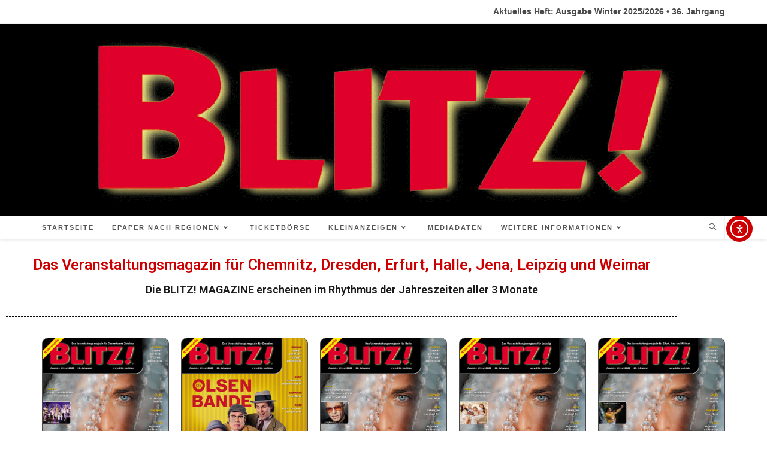

--- FILE ---
content_type: text/html; charset=UTF-8
request_url: https://blitz-world.de/
body_size: 19970
content:
<!DOCTYPE html>
<html class="html" lang="de">
<head>
	<meta charset="UTF-8">
	<link rel="profile" href="https://gmpg.org/xfn/11">

	<title>BLITZ! Magazine</title>
<meta name='robots' content='max-image-preview:large' />
<script id="cookieyes" type="text/javascript" src="https://cdn-cookieyes.com/client_data/b2477586a3611b3f5d59602f/script.js"></script><meta name="viewport" content="width=device-width, initial-scale=1"><link rel='dns-prefetch' href='//cdn.elementor.com' />
<link rel="alternate" type="application/rss+xml" title="BLITZ! Magazine &raquo; Feed" href="https://blitz-world.de/feed/" />
<link rel="alternate" type="application/rss+xml" title="BLITZ! Magazine &raquo; Kommentar-Feed" href="https://blitz-world.de/comments/feed/" />
<link rel="alternate" title="oEmbed (JSON)" type="application/json+oembed" href="https://blitz-world.de/wp-json/oembed/1.0/embed?url=https%3A%2F%2Fblitz-world.de%2F" />
<link rel="alternate" title="oEmbed (XML)" type="text/xml+oembed" href="https://blitz-world.de/wp-json/oembed/1.0/embed?url=https%3A%2F%2Fblitz-world.de%2F&#038;format=xml" />
<style id='wp-img-auto-sizes-contain-inline-css'>
img:is([sizes=auto i],[sizes^="auto," i]){contain-intrinsic-size:3000px 1500px}
/*# sourceURL=wp-img-auto-sizes-contain-inline-css */
</style>
<style id='wp-emoji-styles-inline-css'>

	img.wp-smiley, img.emoji {
		display: inline !important;
		border: none !important;
		box-shadow: none !important;
		height: 1em !important;
		width: 1em !important;
		margin: 0 0.07em !important;
		vertical-align: -0.1em !important;
		background: none !important;
		padding: 0 !important;
	}
/*# sourceURL=wp-emoji-styles-inline-css */
</style>
<style id='classic-theme-styles-inline-css'>
/*! This file is auto-generated */
.wp-block-button__link{color:#fff;background-color:#32373c;border-radius:9999px;box-shadow:none;text-decoration:none;padding:calc(.667em + 2px) calc(1.333em + 2px);font-size:1.125em}.wp-block-file__button{background:#32373c;color:#fff;text-decoration:none}
/*# sourceURL=/wp-includes/css/classic-themes.min.css */
</style>
<style id='global-styles-inline-css'>
:root{--wp--preset--aspect-ratio--square: 1;--wp--preset--aspect-ratio--4-3: 4/3;--wp--preset--aspect-ratio--3-4: 3/4;--wp--preset--aspect-ratio--3-2: 3/2;--wp--preset--aspect-ratio--2-3: 2/3;--wp--preset--aspect-ratio--16-9: 16/9;--wp--preset--aspect-ratio--9-16: 9/16;--wp--preset--color--black: #000000;--wp--preset--color--cyan-bluish-gray: #abb8c3;--wp--preset--color--white: #ffffff;--wp--preset--color--pale-pink: #f78da7;--wp--preset--color--vivid-red: #cf2e2e;--wp--preset--color--luminous-vivid-orange: #ff6900;--wp--preset--color--luminous-vivid-amber: #fcb900;--wp--preset--color--light-green-cyan: #7bdcb5;--wp--preset--color--vivid-green-cyan: #00d084;--wp--preset--color--pale-cyan-blue: #8ed1fc;--wp--preset--color--vivid-cyan-blue: #0693e3;--wp--preset--color--vivid-purple: #9b51e0;--wp--preset--gradient--vivid-cyan-blue-to-vivid-purple: linear-gradient(135deg,rgb(6,147,227) 0%,rgb(155,81,224) 100%);--wp--preset--gradient--light-green-cyan-to-vivid-green-cyan: linear-gradient(135deg,rgb(122,220,180) 0%,rgb(0,208,130) 100%);--wp--preset--gradient--luminous-vivid-amber-to-luminous-vivid-orange: linear-gradient(135deg,rgb(252,185,0) 0%,rgb(255,105,0) 100%);--wp--preset--gradient--luminous-vivid-orange-to-vivid-red: linear-gradient(135deg,rgb(255,105,0) 0%,rgb(207,46,46) 100%);--wp--preset--gradient--very-light-gray-to-cyan-bluish-gray: linear-gradient(135deg,rgb(238,238,238) 0%,rgb(169,184,195) 100%);--wp--preset--gradient--cool-to-warm-spectrum: linear-gradient(135deg,rgb(74,234,220) 0%,rgb(151,120,209) 20%,rgb(207,42,186) 40%,rgb(238,44,130) 60%,rgb(251,105,98) 80%,rgb(254,248,76) 100%);--wp--preset--gradient--blush-light-purple: linear-gradient(135deg,rgb(255,206,236) 0%,rgb(152,150,240) 100%);--wp--preset--gradient--blush-bordeaux: linear-gradient(135deg,rgb(254,205,165) 0%,rgb(254,45,45) 50%,rgb(107,0,62) 100%);--wp--preset--gradient--luminous-dusk: linear-gradient(135deg,rgb(255,203,112) 0%,rgb(199,81,192) 50%,rgb(65,88,208) 100%);--wp--preset--gradient--pale-ocean: linear-gradient(135deg,rgb(255,245,203) 0%,rgb(182,227,212) 50%,rgb(51,167,181) 100%);--wp--preset--gradient--electric-grass: linear-gradient(135deg,rgb(202,248,128) 0%,rgb(113,206,126) 100%);--wp--preset--gradient--midnight: linear-gradient(135deg,rgb(2,3,129) 0%,rgb(40,116,252) 100%);--wp--preset--font-size--small: 13px;--wp--preset--font-size--medium: 20px;--wp--preset--font-size--large: 36px;--wp--preset--font-size--x-large: 42px;--wp--preset--spacing--20: 0.44rem;--wp--preset--spacing--30: 0.67rem;--wp--preset--spacing--40: 1rem;--wp--preset--spacing--50: 1.5rem;--wp--preset--spacing--60: 2.25rem;--wp--preset--spacing--70: 3.38rem;--wp--preset--spacing--80: 5.06rem;--wp--preset--shadow--natural: 6px 6px 9px rgba(0, 0, 0, 0.2);--wp--preset--shadow--deep: 12px 12px 50px rgba(0, 0, 0, 0.4);--wp--preset--shadow--sharp: 6px 6px 0px rgba(0, 0, 0, 0.2);--wp--preset--shadow--outlined: 6px 6px 0px -3px rgb(255, 255, 255), 6px 6px rgb(0, 0, 0);--wp--preset--shadow--crisp: 6px 6px 0px rgb(0, 0, 0);}:where(.is-layout-flex){gap: 0.5em;}:where(.is-layout-grid){gap: 0.5em;}body .is-layout-flex{display: flex;}.is-layout-flex{flex-wrap: wrap;align-items: center;}.is-layout-flex > :is(*, div){margin: 0;}body .is-layout-grid{display: grid;}.is-layout-grid > :is(*, div){margin: 0;}:where(.wp-block-columns.is-layout-flex){gap: 2em;}:where(.wp-block-columns.is-layout-grid){gap: 2em;}:where(.wp-block-post-template.is-layout-flex){gap: 1.25em;}:where(.wp-block-post-template.is-layout-grid){gap: 1.25em;}.has-black-color{color: var(--wp--preset--color--black) !important;}.has-cyan-bluish-gray-color{color: var(--wp--preset--color--cyan-bluish-gray) !important;}.has-white-color{color: var(--wp--preset--color--white) !important;}.has-pale-pink-color{color: var(--wp--preset--color--pale-pink) !important;}.has-vivid-red-color{color: var(--wp--preset--color--vivid-red) !important;}.has-luminous-vivid-orange-color{color: var(--wp--preset--color--luminous-vivid-orange) !important;}.has-luminous-vivid-amber-color{color: var(--wp--preset--color--luminous-vivid-amber) !important;}.has-light-green-cyan-color{color: var(--wp--preset--color--light-green-cyan) !important;}.has-vivid-green-cyan-color{color: var(--wp--preset--color--vivid-green-cyan) !important;}.has-pale-cyan-blue-color{color: var(--wp--preset--color--pale-cyan-blue) !important;}.has-vivid-cyan-blue-color{color: var(--wp--preset--color--vivid-cyan-blue) !important;}.has-vivid-purple-color{color: var(--wp--preset--color--vivid-purple) !important;}.has-black-background-color{background-color: var(--wp--preset--color--black) !important;}.has-cyan-bluish-gray-background-color{background-color: var(--wp--preset--color--cyan-bluish-gray) !important;}.has-white-background-color{background-color: var(--wp--preset--color--white) !important;}.has-pale-pink-background-color{background-color: var(--wp--preset--color--pale-pink) !important;}.has-vivid-red-background-color{background-color: var(--wp--preset--color--vivid-red) !important;}.has-luminous-vivid-orange-background-color{background-color: var(--wp--preset--color--luminous-vivid-orange) !important;}.has-luminous-vivid-amber-background-color{background-color: var(--wp--preset--color--luminous-vivid-amber) !important;}.has-light-green-cyan-background-color{background-color: var(--wp--preset--color--light-green-cyan) !important;}.has-vivid-green-cyan-background-color{background-color: var(--wp--preset--color--vivid-green-cyan) !important;}.has-pale-cyan-blue-background-color{background-color: var(--wp--preset--color--pale-cyan-blue) !important;}.has-vivid-cyan-blue-background-color{background-color: var(--wp--preset--color--vivid-cyan-blue) !important;}.has-vivid-purple-background-color{background-color: var(--wp--preset--color--vivid-purple) !important;}.has-black-border-color{border-color: var(--wp--preset--color--black) !important;}.has-cyan-bluish-gray-border-color{border-color: var(--wp--preset--color--cyan-bluish-gray) !important;}.has-white-border-color{border-color: var(--wp--preset--color--white) !important;}.has-pale-pink-border-color{border-color: var(--wp--preset--color--pale-pink) !important;}.has-vivid-red-border-color{border-color: var(--wp--preset--color--vivid-red) !important;}.has-luminous-vivid-orange-border-color{border-color: var(--wp--preset--color--luminous-vivid-orange) !important;}.has-luminous-vivid-amber-border-color{border-color: var(--wp--preset--color--luminous-vivid-amber) !important;}.has-light-green-cyan-border-color{border-color: var(--wp--preset--color--light-green-cyan) !important;}.has-vivid-green-cyan-border-color{border-color: var(--wp--preset--color--vivid-green-cyan) !important;}.has-pale-cyan-blue-border-color{border-color: var(--wp--preset--color--pale-cyan-blue) !important;}.has-vivid-cyan-blue-border-color{border-color: var(--wp--preset--color--vivid-cyan-blue) !important;}.has-vivid-purple-border-color{border-color: var(--wp--preset--color--vivid-purple) !important;}.has-vivid-cyan-blue-to-vivid-purple-gradient-background{background: var(--wp--preset--gradient--vivid-cyan-blue-to-vivid-purple) !important;}.has-light-green-cyan-to-vivid-green-cyan-gradient-background{background: var(--wp--preset--gradient--light-green-cyan-to-vivid-green-cyan) !important;}.has-luminous-vivid-amber-to-luminous-vivid-orange-gradient-background{background: var(--wp--preset--gradient--luminous-vivid-amber-to-luminous-vivid-orange) !important;}.has-luminous-vivid-orange-to-vivid-red-gradient-background{background: var(--wp--preset--gradient--luminous-vivid-orange-to-vivid-red) !important;}.has-very-light-gray-to-cyan-bluish-gray-gradient-background{background: var(--wp--preset--gradient--very-light-gray-to-cyan-bluish-gray) !important;}.has-cool-to-warm-spectrum-gradient-background{background: var(--wp--preset--gradient--cool-to-warm-spectrum) !important;}.has-blush-light-purple-gradient-background{background: var(--wp--preset--gradient--blush-light-purple) !important;}.has-blush-bordeaux-gradient-background{background: var(--wp--preset--gradient--blush-bordeaux) !important;}.has-luminous-dusk-gradient-background{background: var(--wp--preset--gradient--luminous-dusk) !important;}.has-pale-ocean-gradient-background{background: var(--wp--preset--gradient--pale-ocean) !important;}.has-electric-grass-gradient-background{background: var(--wp--preset--gradient--electric-grass) !important;}.has-midnight-gradient-background{background: var(--wp--preset--gradient--midnight) !important;}.has-small-font-size{font-size: var(--wp--preset--font-size--small) !important;}.has-medium-font-size{font-size: var(--wp--preset--font-size--medium) !important;}.has-large-font-size{font-size: var(--wp--preset--font-size--large) !important;}.has-x-large-font-size{font-size: var(--wp--preset--font-size--x-large) !important;}
:where(.wp-block-post-template.is-layout-flex){gap: 1.25em;}:where(.wp-block-post-template.is-layout-grid){gap: 1.25em;}
:where(.wp-block-term-template.is-layout-flex){gap: 1.25em;}:where(.wp-block-term-template.is-layout-grid){gap: 1.25em;}
:where(.wp-block-columns.is-layout-flex){gap: 2em;}:where(.wp-block-columns.is-layout-grid){gap: 2em;}
:root :where(.wp-block-pullquote){font-size: 1.5em;line-height: 1.6;}
/*# sourceURL=global-styles-inline-css */
</style>
<link rel='stylesheet' id='ea11y-widget-fonts-css' href='https://blitz-world.de/wp-content/plugins/pojo-accessibility/assets/build/fonts.css?ver=3.9.1' media='all' />
<link rel='stylesheet' id='ea11y-skip-link-css' href='https://blitz-world.de/wp-content/plugins/pojo-accessibility/assets/build/skip-link.css?ver=3.9.1' media='all' />
<link rel='stylesheet' id='oceanwp-style-css' href='https://blitz-world.de/wp-content/themes/oceanwp/assets/css/style.min.css?ver=1.0' media='all' />
<style id='oceanwp-style-inline-css'>
body div.wpforms-container-full .wpforms-form input[type=submit]:hover,
			body div.wpforms-container-full .wpforms-form input[type=submit]:active,
			body div.wpforms-container-full .wpforms-form button[type=submit]:hover,
			body div.wpforms-container-full .wpforms-form button[type=submit]:active,
			body div.wpforms-container-full .wpforms-form .wpforms-page-button:hover,
			body div.wpforms-container-full .wpforms-form .wpforms-page-button:active,
			body .wp-core-ui div.wpforms-container-full .wpforms-form input[type=submit]:hover,
			body .wp-core-ui div.wpforms-container-full .wpforms-form input[type=submit]:active,
			body .wp-core-ui div.wpforms-container-full .wpforms-form button[type=submit]:hover,
			body .wp-core-ui div.wpforms-container-full .wpforms-form button[type=submit]:active,
			body .wp-core-ui div.wpforms-container-full .wpforms-form .wpforms-page-button:hover,
			body .wp-core-ui div.wpforms-container-full .wpforms-form .wpforms-page-button:active {
					background: linear-gradient(0deg, rgba(0, 0, 0, 0.2), rgba(0, 0, 0, 0.2)), var(--wpforms-button-background-color-alt, var(--wpforms-button-background-color)) !important;
			}
/*# sourceURL=oceanwp-style-inline-css */
</style>
<link rel='stylesheet' id='child-style-css' href='https://blitz-world.de/wp-content/themes/oceanwp-child-theme-master/style.css?ver=6.9' media='all' />
<link rel='stylesheet' id='elementor-frontend-css' href='https://blitz-world.de/wp-content/plugins/elementor/assets/css/frontend.min.css?ver=3.34.1' media='all' />
<link rel='stylesheet' id='elementor-post-823-css' href='https://blitz-world.de/wp-content/uploads/elementor/css/post-823.css?ver=1768778112' media='all' />
<link rel='stylesheet' id='font-awesome-css' href='https://blitz-world.de/wp-content/themes/oceanwp/assets/fonts/fontawesome/css/all.min.css?ver=6.7.2' media='all' />
<link rel='stylesheet' id='simple-line-icons-css' href='https://blitz-world.de/wp-content/themes/oceanwp/assets/css/third/simple-line-icons.min.css?ver=2.4.0' media='all' />
<link rel='stylesheet' id='elementor-post-225-css' href='https://blitz-world.de/wp-content/uploads/elementor/css/post-225.css?ver=1768778112' media='all' />
<link rel='stylesheet' id='font-awesome-5-all-css' href='https://blitz-world.de/wp-content/plugins/elementor/assets/lib/font-awesome/css/all.min.css?ver=3.34.1' media='all' />
<link rel='stylesheet' id='font-awesome-4-shim-css' href='https://blitz-world.de/wp-content/plugins/elementor/assets/lib/font-awesome/css/v4-shims.min.css?ver=3.34.1' media='all' />
<link rel='stylesheet' id='widget-heading-css' href='https://blitz-world.de/wp-content/plugins/elementor/assets/css/widget-heading.min.css?ver=3.34.1' media='all' />
<link rel='stylesheet' id='widget-divider-css' href='https://blitz-world.de/wp-content/plugins/elementor/assets/css/widget-divider.min.css?ver=3.34.1' media='all' />
<link rel='stylesheet' id='widget-posts-css' href='https://blitz-world.de/wp-content/plugins/elementor-pro/assets/css/widget-posts.min.css?ver=3.34.0' media='all' />
<link rel='stylesheet' id='widget-spacer-css' href='https://blitz-world.de/wp-content/plugins/elementor/assets/css/widget-spacer.min.css?ver=3.34.1' media='all' />
<link rel='stylesheet' id='widget-image-css' href='https://blitz-world.de/wp-content/plugins/elementor/assets/css/widget-image.min.css?ver=3.34.1' media='all' />
<link rel='stylesheet' id='elementor-post-994-css' href='https://blitz-world.de/wp-content/uploads/elementor/css/post-994.css?ver=1768778112' media='all' />
<link rel='stylesheet' id='oe-widgets-style-css' href='https://blitz-world.de/wp-content/plugins/ocean-extra/assets/css/widgets.css?ver=6.9' media='all' />
<script src="https://blitz-world.de/wp-includes/js/jquery/jquery.min.js?ver=3.7.1" id="jquery-core-js"></script>
<script src="https://blitz-world.de/wp-includes/js/jquery/jquery-migrate.min.js?ver=3.4.1" id="jquery-migrate-js"></script>
<script src="https://blitz-world.de/wp-content/plugins/elementor/assets/lib/font-awesome/js/v4-shims.min.js?ver=3.34.1" id="font-awesome-4-shim-js"></script>
<link rel="https://api.w.org/" href="https://blitz-world.de/wp-json/" /><link rel="alternate" title="JSON" type="application/json" href="https://blitz-world.de/wp-json/wp/v2/pages/994" /><link rel="EditURI" type="application/rsd+xml" title="RSD" href="https://blitz-world.de/xmlrpc.php?rsd" />
<meta name="generator" content="WordPress 6.9" />
<link rel="canonical" href="https://blitz-world.de/" />
<link rel='shortlink' href='https://blitz-world.de/' />
<meta name="generator" content="Elementor 3.34.1; features: e_font_icon_svg, additional_custom_breakpoints; settings: css_print_method-external, google_font-disabled, font_display-swap">
			<style>
				.e-con.e-parent:nth-of-type(n+4):not(.e-lazyloaded):not(.e-no-lazyload),
				.e-con.e-parent:nth-of-type(n+4):not(.e-lazyloaded):not(.e-no-lazyload) * {
					background-image: none !important;
				}
				@media screen and (max-height: 1024px) {
					.e-con.e-parent:nth-of-type(n+3):not(.e-lazyloaded):not(.e-no-lazyload),
					.e-con.e-parent:nth-of-type(n+3):not(.e-lazyloaded):not(.e-no-lazyload) * {
						background-image: none !important;
					}
				}
				@media screen and (max-height: 640px) {
					.e-con.e-parent:nth-of-type(n+2):not(.e-lazyloaded):not(.e-no-lazyload),
					.e-con.e-parent:nth-of-type(n+2):not(.e-lazyloaded):not(.e-no-lazyload) * {
						background-image: none !important;
					}
				}
			</style>
			<link rel="icon" href="https://blitz-world.de/wp-content/uploads/2024/05/ico512-150x150.png" sizes="32x32" />
<link rel="icon" href="https://blitz-world.de/wp-content/uploads/2024/05/ico512-300x300.png" sizes="192x192" />
<link rel="apple-touch-icon" href="https://blitz-world.de/wp-content/uploads/2024/05/ico512-300x300.png" />
<meta name="msapplication-TileImage" content="https://blitz-world.de/wp-content/uploads/2024/05/ico512-300x300.png" />
		<style id="wp-custom-css">
			#site-header.top-header #site-logo{float:none;display:inline-block;padding:20px 0}#content-wrap{padding-top:30px !important}.page-header{display:none !important}.tax-desc p{font-size:2em;font-weight:700;margin-left:10px}.blog-post-author{display:none !important}.recent-posts-comments{display:none !important}#footer{z-index:10}@media (min-width:768px){.bottom-spacepix{display:none !important}}.c00{color:#cc0000}.button-c00{color:#ffffff;background-color:#cc0000 !important}a.mail{font-size:1.2em;color:#cc0000;margin-left:10px}a:hover.mail{color:#000080;text-decoration:underline}h2.anfr{text-align:left}h3.imp{margin-bottom:5px}h4.imp{margin-top:10px;margin-bottom:5px}h5.dat{margin-top:5px;margin-bottom:5px}h5.imp{margin-bottom:5px}h6.imp{margin-top:10px;margin-bottom:5px}.erforderlich{font-size:1.2em;font-weight:700;color:#cc0000}.auftragnrtext{font-size:1.2em;font-weight:700;padding-right:25px}.auftragnrzahl{font-size:1.5em;font-weight:700;color:#cc0000;letter-spacing:3px}/* reCaptcha Logo */.grecaptcha-badge{bottom:80px !important}.justify{text-align:justify !important;padding:5px 10px}		</style>
		<!-- OceanWP CSS -->
<style type="text/css">
/* Colors */a:hover,a.light:hover,.theme-heading .text::before,.theme-heading .text::after,#top-bar-content >a:hover,#top-bar-social li.oceanwp-email a:hover,#site-navigation-wrap .dropdown-menu >li >a:hover,#site-header.medium-header #medium-searchform button:hover,.oceanwp-mobile-menu-icon a:hover,.blog-entry.post .blog-entry-header .entry-title a:hover,.blog-entry.post .blog-entry-readmore a:hover,.blog-entry.thumbnail-entry .blog-entry-category a,ul.meta li a:hover,.dropcap,.single nav.post-navigation .nav-links .title,body .related-post-title a:hover,body #wp-calendar caption,body .contact-info-widget.default i,body .contact-info-widget.big-icons i,body .custom-links-widget .oceanwp-custom-links li a:hover,body .custom-links-widget .oceanwp-custom-links li a:hover:before,body .posts-thumbnails-widget li a:hover,body .social-widget li.oceanwp-email a:hover,.comment-author .comment-meta .comment-reply-link,#respond #cancel-comment-reply-link:hover,#footer-widgets .footer-box a:hover,#footer-bottom a:hover,#footer-bottom #footer-bottom-menu a:hover,.sidr a:hover,.sidr-class-dropdown-toggle:hover,.sidr-class-menu-item-has-children.active >a,.sidr-class-menu-item-has-children.active >a >.sidr-class-dropdown-toggle,input[type=checkbox]:checked:before{color:#cc0000}.single nav.post-navigation .nav-links .title .owp-icon use,.blog-entry.post .blog-entry-readmore a:hover .owp-icon use,body .contact-info-widget.default .owp-icon use,body .contact-info-widget.big-icons .owp-icon use{stroke:#cc0000}input[type="button"],input[type="reset"],input[type="submit"],button[type="submit"],.button,#site-navigation-wrap .dropdown-menu >li.btn >a >span,.thumbnail:hover i,.thumbnail:hover .link-post-svg-icon,.post-quote-content,.omw-modal .omw-close-modal,body .contact-info-widget.big-icons li:hover i,body .contact-info-widget.big-icons li:hover .owp-icon,body div.wpforms-container-full .wpforms-form input[type=submit],body div.wpforms-container-full .wpforms-form button[type=submit],body div.wpforms-container-full .wpforms-form .wpforms-page-button,.woocommerce-cart .wp-element-button,.woocommerce-checkout .wp-element-button,.wp-block-button__link{background-color:#cc0000}.widget-title{border-color:#cc0000}blockquote{border-color:#cc0000}.wp-block-quote{border-color:#cc0000}#searchform-dropdown{border-color:#cc0000}.dropdown-menu .sub-menu{border-color:#cc0000}.blog-entry.large-entry .blog-entry-readmore a:hover{border-color:#cc0000}.oceanwp-newsletter-form-wrap input[type="email"]:focus{border-color:#cc0000}.social-widget li.oceanwp-email a:hover{border-color:#cc0000}#respond #cancel-comment-reply-link:hover{border-color:#cc0000}body .contact-info-widget.big-icons li:hover i{border-color:#cc0000}body .contact-info-widget.big-icons li:hover .owp-icon{border-color:#cc0000}#footer-widgets .oceanwp-newsletter-form-wrap input[type="email"]:focus{border-color:#cc0000}input[type="button"]:hover,input[type="reset"]:hover,input[type="submit"]:hover,button[type="submit"]:hover,input[type="button"]:focus,input[type="reset"]:focus,input[type="submit"]:focus,button[type="submit"]:focus,.button:hover,.button:focus,#site-navigation-wrap .dropdown-menu >li.btn >a:hover >span,.post-quote-author,.omw-modal .omw-close-modal:hover,body div.wpforms-container-full .wpforms-form input[type=submit]:hover,body div.wpforms-container-full .wpforms-form button[type=submit]:hover,body div.wpforms-container-full .wpforms-form .wpforms-page-button:hover,.woocommerce-cart .wp-element-button:hover,.woocommerce-checkout .wp-element-button:hover,.wp-block-button__link:hover{background-color:#cc0000}a:hover{color:#cc0000}a:hover .owp-icon use{stroke:#cc0000}body .theme-button,body input[type="submit"],body button[type="submit"],body button,body .button,body div.wpforms-container-full .wpforms-form input[type=submit],body div.wpforms-container-full .wpforms-form button[type=submit],body div.wpforms-container-full .wpforms-form .wpforms-page-button,.woocommerce-cart .wp-element-button,.woocommerce-checkout .wp-element-button,.wp-block-button__link{background-color:#cc0000}body .theme-button:hover,body input[type="submit"]:hover,body button[type="submit"]:hover,body button:hover,body .button:hover,body div.wpforms-container-full .wpforms-form input[type=submit]:hover,body div.wpforms-container-full .wpforms-form input[type=submit]:active,body div.wpforms-container-full .wpforms-form button[type=submit]:hover,body div.wpforms-container-full .wpforms-form button[type=submit]:active,body div.wpforms-container-full .wpforms-form .wpforms-page-button:hover,body div.wpforms-container-full .wpforms-form .wpforms-page-button:active,.woocommerce-cart .wp-element-button:hover,.woocommerce-checkout .wp-element-button:hover,.wp-block-button__link:hover{background-color:#1a1a1a}body .theme-button,body input[type="submit"],body button[type="submit"],body button,body .button,body div.wpforms-container-full .wpforms-form input[type=submit],body div.wpforms-container-full .wpforms-form button[type=submit],body div.wpforms-container-full .wpforms-form .wpforms-page-button,.woocommerce-cart .wp-element-button,.woocommerce-checkout .wp-element-button,.wp-block-button__link{border-color:#ffffff}body .theme-button:hover,body input[type="submit"]:hover,body button[type="submit"]:hover,body button:hover,body .button:hover,body div.wpforms-container-full .wpforms-form input[type=submit]:hover,body div.wpforms-container-full .wpforms-form input[type=submit]:active,body div.wpforms-container-full .wpforms-form button[type=submit]:hover,body div.wpforms-container-full .wpforms-form button[type=submit]:active,body div.wpforms-container-full .wpforms-form .wpforms-page-button:hover,body div.wpforms-container-full .wpforms-form .wpforms-page-button:active,.woocommerce-cart .wp-element-button:hover,.woocommerce-checkout .wp-element-button:hover,.wp-block-button__link:hover{border-color:#ffffff}h2{color:#cc0000}/* OceanWP Style Settings CSS */.container{width:1140px}.theme-button,input[type="submit"],button[type="submit"],button,.button,body div.wpforms-container-full .wpforms-form input[type=submit],body div.wpforms-container-full .wpforms-form button[type=submit],body div.wpforms-container-full .wpforms-form .wpforms-page-button{border-style:solid}.theme-button,input[type="submit"],button[type="submit"],button,.button,body div.wpforms-container-full .wpforms-form input[type=submit],body div.wpforms-container-full .wpforms-form button[type=submit],body div.wpforms-container-full .wpforms-form .wpforms-page-button{border-width:1px}form input[type="text"],form input[type="password"],form input[type="email"],form input[type="url"],form input[type="date"],form input[type="month"],form input[type="time"],form input[type="datetime"],form input[type="datetime-local"],form input[type="week"],form input[type="number"],form input[type="search"],form input[type="tel"],form input[type="color"],form select,form textarea,.woocommerce .woocommerce-checkout .select2-container--default .select2-selection--single{border-style:solid}body div.wpforms-container-full .wpforms-form input[type=date],body div.wpforms-container-full .wpforms-form input[type=datetime],body div.wpforms-container-full .wpforms-form input[type=datetime-local],body div.wpforms-container-full .wpforms-form input[type=email],body div.wpforms-container-full .wpforms-form input[type=month],body div.wpforms-container-full .wpforms-form input[type=number],body div.wpforms-container-full .wpforms-form input[type=password],body div.wpforms-container-full .wpforms-form input[type=range],body div.wpforms-container-full .wpforms-form input[type=search],body div.wpforms-container-full .wpforms-form input[type=tel],body div.wpforms-container-full .wpforms-form input[type=text],body div.wpforms-container-full .wpforms-form input[type=time],body div.wpforms-container-full .wpforms-form input[type=url],body div.wpforms-container-full .wpforms-form input[type=week],body div.wpforms-container-full .wpforms-form select,body div.wpforms-container-full .wpforms-form textarea{border-style:solid}form input[type="text"],form input[type="password"],form input[type="email"],form input[type="url"],form input[type="date"],form input[type="month"],form input[type="time"],form input[type="datetime"],form input[type="datetime-local"],form input[type="week"],form input[type="number"],form input[type="search"],form input[type="tel"],form input[type="color"],form select,form textarea{border-radius:3px}body div.wpforms-container-full .wpforms-form input[type=date],body div.wpforms-container-full .wpforms-form input[type=datetime],body div.wpforms-container-full .wpforms-form input[type=datetime-local],body div.wpforms-container-full .wpforms-form input[type=email],body div.wpforms-container-full .wpforms-form input[type=month],body div.wpforms-container-full .wpforms-form input[type=number],body div.wpforms-container-full .wpforms-form input[type=password],body div.wpforms-container-full .wpforms-form input[type=range],body div.wpforms-container-full .wpforms-form input[type=search],body div.wpforms-container-full .wpforms-form input[type=tel],body div.wpforms-container-full .wpforms-form input[type=text],body div.wpforms-container-full .wpforms-form input[type=time],body div.wpforms-container-full .wpforms-form input[type=url],body div.wpforms-container-full .wpforms-form input[type=week],body div.wpforms-container-full .wpforms-form select,body div.wpforms-container-full .wpforms-form textarea{border-radius:3px}#scroll-top{background-color:#cc0000}/* Header */#site-header.top-header #search-toggle a:hover{color:#cc0000}#site-header,.has-transparent-header .is-sticky #site-header,.has-vh-transparent .is-sticky #site-header.vertical-header,#searchform-header-replace{background-color:#000000}#site-header.has-header-media .overlay-header-media{background-color:rgba(0,0,0,0)}@media (max-width:480px){#site-header #site-logo #site-logo-inner a img,#site-header.center-header #site-navigation-wrap .middle-site-logo a img{max-height:50px}}.effect-two #site-navigation-wrap .dropdown-menu >li >a.menu-link >span:after,.effect-eight #site-navigation-wrap .dropdown-menu >li >a.menu-link >span:before,.effect-eight #site-navigation-wrap .dropdown-menu >li >a.menu-link >span:after{background-color:#cc0000}.effect-six #site-navigation-wrap .dropdown-menu >li >a.menu-link >span:before,.effect-six #site-navigation-wrap .dropdown-menu >li >a.menu-link >span:after{border-color:#cc0000}.effect-ten #site-navigation-wrap .dropdown-menu >li >a.menu-link:hover >span,.effect-ten #site-navigation-wrap .dropdown-menu >li.sfHover >a.menu-link >span{-webkit-box-shadow:0 0 10px 4px #cc0000;-moz-box-shadow:0 0 10px 4px #cc0000;box-shadow:0 0 10px 4px #cc0000}#site-navigation-wrap .dropdown-menu >li >a:hover,.oceanwp-mobile-menu-icon a:hover,#searchform-header-replace-close:hover{color:#cc0000}#site-navigation-wrap .dropdown-menu >li >a:hover .owp-icon use,.oceanwp-mobile-menu-icon a:hover .owp-icon use,#searchform-header-replace-close:hover .owp-icon use{stroke:#cc0000}.dropdown-menu .sub-menu,#searchform-dropdown,.current-shop-items-dropdown{border-color:#cc0000}body .sidr a:hover,body .sidr-class-dropdown-toggle:hover,body .sidr-class-dropdown-toggle .fa,body .sidr-class-menu-item-has-children.active >a,body .sidr-class-menu-item-has-children.active >a >.sidr-class-dropdown-toggle,#mobile-dropdown ul li a:hover,#mobile-dropdown ul li a .dropdown-toggle:hover,#mobile-dropdown .menu-item-has-children.active >a,#mobile-dropdown .menu-item-has-children.active >a >.dropdown-toggle,#mobile-fullscreen ul li a:hover,#mobile-fullscreen .oceanwp-social-menu.simple-social ul li a:hover{color:#cc0000}#mobile-fullscreen a.close:hover .close-icon-inner,#mobile-fullscreen a.close:hover .close-icon-inner::after{background-color:#cc0000}/* Topbar */#top-bar{padding:7px 0 7px 0}@media (max-width:768px){#top-bar{padding:0 0 7px 0}}@media (max-width:480px){#top-bar{padding:7px 0 0 0}}#top-bar-content a:hover,#top-bar-social-alt a:hover{color:#cc0000}/* Blog CSS */.ocean-single-post-header ul.meta-item li a:hover{color:#333333}/* Sidebar */.widget-area{padding:15px 0 0 30px!important}/* Footer Widgets */#footer-widgets .footer-box a:hover,#footer-widgets a:hover{color:#cc0000}/* Footer Copyright */#footer-bottom a:hover,#footer-bottom #footer-bottom-menu a:hover{color:#cc0000}/* Typography */body{font-size:14px;line-height:1.8}h1,h2,h3,h4,h5,h6,.theme-heading,.widget-title,.oceanwp-widget-recent-posts-title,.comment-reply-title,.entry-title,.sidebar-box .widget-title{line-height:1.4}h1{font-size:23px;line-height:1.4}h2{font-size:20px;line-height:1.4}h3{font-size:16px;line-height:1.4}h4{font-size:17px;line-height:1.4}h5{font-size:14px;line-height:1.4}h6{font-size:15px;line-height:1.4}.page-header .page-header-title,.page-header.background-image-page-header .page-header-title{font-size:32px;line-height:1.4}.page-header .page-subheading{font-size:15px;line-height:1.8}.site-breadcrumbs,.site-breadcrumbs a{font-size:13px;line-height:1.4}#top-bar-content,#top-bar-social-alt{font-family:Arial,Helvetica,sans-serif;font-size:1.2em;line-height:1.8;font-weight:700}@media screen and (max-width:768px){#top-bar-content,#top-bar-social-alt{font-size:1em}}@media screen and (max-width:768px){#top-bar-content,#top-bar-social-alt{font-weight:700}}@media screen and (max-width:480px){#top-bar-content,#top-bar-social-alt{font-size:.9em}}#site-logo a.site-logo-text{font-size:24px;line-height:1.8}#site-navigation-wrap .dropdown-menu >li >a,#site-header.full_screen-header .fs-dropdown-menu >li >a,#site-header.top-header #site-navigation-wrap .dropdown-menu >li >a,#site-header.center-header #site-navigation-wrap .dropdown-menu >li >a,#site-header.medium-header #site-navigation-wrap .dropdown-menu >li >a,.oceanwp-mobile-menu-icon a{font-size:.75em}.dropdown-menu ul li a.menu-link,#site-header.full_screen-header .fs-dropdown-menu ul.sub-menu li a{font-size:12px;line-height:1.2;letter-spacing:.6px;text-transform:none}.sidr-class-dropdown-menu li a,a.sidr-class-toggle-sidr-close,#mobile-dropdown ul li a,body #mobile-fullscreen ul li a{font-size:15px;line-height:1.8}.blog-entry.post .blog-entry-header .entry-title a{font-size:24px;line-height:1.4}.ocean-single-post-header .single-post-title{font-size:34px;line-height:1.4;letter-spacing:.6px}.ocean-single-post-header ul.meta-item li,.ocean-single-post-header ul.meta-item li a{font-size:13px;line-height:1.4;letter-spacing:.6px}.ocean-single-post-header .post-author-name,.ocean-single-post-header .post-author-name a{font-size:14px;line-height:1.4;letter-spacing:.6px}.ocean-single-post-header .post-author-description{font-size:12px;line-height:1.4;letter-spacing:.6px}.single-post .entry-title{line-height:1.4;letter-spacing:.6px}.single-post ul.meta li,.single-post ul.meta li a{font-size:14px;line-height:1.4;letter-spacing:.6px}.sidebar-box .widget-title,.sidebar-box.widget_block .wp-block-heading{font-size:13px;line-height:1;letter-spacing:1px}#footer-widgets .footer-box .widget-title{font-size:13px;line-height:1;letter-spacing:1px}#footer-bottom #copyright{font-size:12px;line-height:1}#footer-bottom #footer-bottom-menu{font-size:12px;line-height:1}.woocommerce-store-notice.demo_store{line-height:2;letter-spacing:1.5px}.demo_store .woocommerce-store-notice__dismiss-link{line-height:2;letter-spacing:1.5px}.woocommerce ul.products li.product li.title h2,.woocommerce ul.products li.product li.title a{font-size:14px;line-height:1.5}.woocommerce ul.products li.product li.category,.woocommerce ul.products li.product li.category a{font-size:12px;line-height:1}.woocommerce ul.products li.product .price{font-size:18px;line-height:1}.woocommerce ul.products li.product .button,.woocommerce ul.products li.product .product-inner .added_to_cart{font-size:12px;line-height:1.5;letter-spacing:1px}.woocommerce ul.products li.owp-woo-cond-notice span,.woocommerce ul.products li.owp-woo-cond-notice a{font-size:16px;line-height:1;letter-spacing:1px;font-weight:600;text-transform:capitalize}.woocommerce div.product .product_title{font-size:24px;line-height:1.4;letter-spacing:.6px}.woocommerce div.product p.price{font-size:36px;line-height:1}.woocommerce .owp-btn-normal .summary form button.button,.woocommerce .owp-btn-big .summary form button.button,.woocommerce .owp-btn-very-big .summary form button.button{font-size:12px;line-height:1.5;letter-spacing:1px;text-transform:uppercase}.woocommerce div.owp-woo-single-cond-notice span,.woocommerce div.owp-woo-single-cond-notice a{font-size:18px;line-height:2;letter-spacing:1.5px;font-weight:600;text-transform:capitalize}.ocean-preloader--active .preloader-after-content{font-size:20px;line-height:1.8;letter-spacing:.6px}
</style></head>

<body class="home wp-singular page-template page-template-elementor_header_footer page page-id-994 wp-custom-logo wp-embed-responsive wp-theme-oceanwp wp-child-theme-oceanwp-child-theme-master ally-default oceanwp-theme sidebar-mobile top-header-style default-breakpoint content-full-screen has-topbar page-header-disabled has-blog-grid elementor-default elementor-template-full-width elementor-kit-225 elementor-page elementor-page-994" itemscope="itemscope" itemtype="https://schema.org/WebPage">

			<script>
			const onSkipLinkClick = () => {
				const htmlElement = document.querySelector('html');

				htmlElement.style['scroll-behavior'] = 'smooth';

				setTimeout( () => htmlElement.style['scroll-behavior'] = null, 1000 );
			}
			document.addEventListener("DOMContentLoaded", () => {
				if (!document.querySelector('#content')) {
					document.querySelector('.ea11y-skip-to-content-link').remove();
				}
			});
		</script>
		<nav aria-label="Zur Inhaltsnavigation springen">
			<a class="ea11y-skip-to-content-link"
				href="#content"
				tabindex="1"
				onclick="onSkipLinkClick()"
			>
				Zum Inhalt springen
				<svg width="24" height="24" viewBox="0 0 24 24" fill="none" role="presentation">
					<path d="M18 6V12C18 12.7956 17.6839 13.5587 17.1213 14.1213C16.5587 14.6839 15.7956 15 15 15H5M5 15L9 11M5 15L9 19"
								stroke="black"
								stroke-width="1.5"
								stroke-linecap="round"
								stroke-linejoin="round"
					/>
				</svg>
			</a>
			<div class="ea11y-skip-to-content-backdrop"></div>
		</nav>

		
	
	<div id="outer-wrap" class="site clr">

		<a class="skip-link screen-reader-text" href="#main">Zum Inhalt springen</a>

		
		<div id="wrap" class="clr">

			

<div id="top-bar-wrap" class="clr">

	<div id="top-bar" class="clr container">

		
		<div id="top-bar-inner" class="clr">

			
	<div id="top-bar-content" class="clr has-content top-bar-right">

		
		
			
				<span class="topbar-content">

					Aktuelles Heft:  Ausgabe Winter 2025/2026  •  36. Jahrgang
				</span>

				
	</div><!-- #top-bar-content -->



		</div><!-- #top-bar-inner -->

		
	</div><!-- #top-bar -->

</div><!-- #top-bar-wrap -->


			
<header id="site-header" class="top-header has-social effect-two clr" data-height="74" itemscope="itemscope" itemtype="https://schema.org/WPHeader" role="banner">

	
		
	<div class="header-bottom clr">
		<div class="container">
			

<div id="site-logo" class="clr" itemscope itemtype="https://schema.org/Brand" >

	
	<div id="site-logo-inner" class="clr">

		<a href="https://blitz-world.de/" class="custom-logo-link" rel="home" aria-current="page"><img fetchpriority="high" width="980" height="280" src="https://blitz-world.de/wp-content/uploads/2024/08/banner-980x280-1.png" class="custom-logo" alt="BLITZ! Magazine" decoding="async" srcset="https://blitz-world.de/wp-content/uploads/2024/08/banner-980x280-1.png 980w, https://blitz-world.de/wp-content/uploads/2024/08/banner-980x280-1-450x129.png 450w, https://blitz-world.de/wp-content/uploads/2024/08/banner-980x280-1-900x257.png 900w, https://blitz-world.de/wp-content/uploads/2024/08/banner-980x280-1-768x219.png 768w" sizes="(max-width: 980px) 100vw, 980px" /></a>
	</div><!-- #site-logo-inner -->

	
	
</div><!-- #site-logo -->

		</div>
	</div>
	
<div class="header-top clr">

	
	<div id="site-header-inner" class="clr container">

		
		<div class="left clr">

			<div class="inner">

							<div id="site-navigation-wrap" class="clr">
			
			
			
			<nav id="site-navigation" class="navigation main-navigation clr" itemscope="itemscope" itemtype="https://schema.org/SiteNavigationElement" role="navigation" >

				<ul id="menu-primaer" class="main-menu dropdown-menu sf-menu"><li id="menu-item-376" class="menu-item menu-item-type-custom menu-item-object-custom current-menu-item current_page_item menu-item-home menu-item-376"><a href="https://blitz-world.de/" class="menu-link"><span class="text-wrap">Startseite</span></a></li><li id="menu-item-190" class="menu-item menu-item-type-custom menu-item-object-custom menu-item-has-children dropdown menu-item-190"><a href="#" class="menu-link"><span class="text-wrap">ePaper nach Regionen<i class="nav-arrow fa fa-angle-down" aria-hidden="true" role="img"></i></span></a>
<ul class="sub-menu">
	<li id="menu-item-372" class="menu-item menu-item-type-taxonomy menu-item-object-category menu-item-372"><a href="https://blitz-world.de/category/chemnitz/" class="menu-link"><span class="text-wrap">Chemnitz und Zwickau</span><span class="nav-content">Ausgaben für Chemnitz und Zwickau</span></a></li>	<li id="menu-item-373" class="menu-item menu-item-type-taxonomy menu-item-object-category menu-item-373"><a href="https://blitz-world.de/category/dresden/" class="menu-link"><span class="text-wrap">Dresden</span><span class="nav-content">Ausgaben für Dresden</span></a></li>	<li id="menu-item-374" class="menu-item menu-item-type-taxonomy menu-item-object-category menu-item-374"><a href="https://blitz-world.de/category/halle/" class="menu-link"><span class="text-wrap">Halle</span><span class="nav-content">Ausgaben für Halle</span></a></li>	<li id="menu-item-375" class="menu-item menu-item-type-taxonomy menu-item-object-category menu-item-375"><a href="https://blitz-world.de/category/leipzig/" class="menu-link"><span class="text-wrap">Leipzig</span><span class="nav-content">Ausgaben für Leipzig</span></a></li>	<li id="menu-item-371" class="menu-item menu-item-type-taxonomy menu-item-object-category menu-item-371"><a href="https://blitz-world.de/category/thueringen/" class="menu-link"><span class="text-wrap">Erfurt, Jena und Weimar</span><span class="nav-content">Ausgaben für Erfurt, Jena und Weimar</span></a></li></ul>
</li><li id="menu-item-1427" class="menu-item menu-item-type-post_type menu-item-object-post menu-item-1427"><a href="https://blitz-world.de/ticketboerse/" class="menu-link"><span class="text-wrap">Ticketbörse</span></a></li><li id="menu-item-1767" class="menu-item menu-item-type-post_type menu-item-object-page menu-item-has-children dropdown menu-item-1767"><a href="https://blitz-world.de/kleinanzeigen/" class="menu-link"><span class="text-wrap">Kleinanzeigen<i class="nav-arrow fa fa-angle-down" aria-hidden="true" role="img"></i></span></a>
<ul class="sub-menu">
	<li id="menu-item-2243" class="menu-item menu-item-type-post_type menu-item-object-page menu-item-2243"><a href="https://blitz-world.de/kleinanzeigen/" class="menu-link"><span class="text-wrap">Kleinanzeigen lesen</span></a></li>	<li id="menu-item-196" class="menu-item menu-item-type-post_type menu-item-object-page menu-item-196"><a href="https://blitz-world.de/kleinanzeige/" class="menu-link"><span class="text-wrap">Kleinanzeige aufgeben</span></a></li>	<li id="menu-item-1074" class="menu-item menu-item-type-post_type menu-item-object-page menu-item-1074"><a href="https://blitz-world.de/kleinanzeigen-agb/" class="menu-link"><span class="text-wrap">Kleinanzeigen AGB</span></a></li></ul>
</li><li id="menu-item-201" class="menu-item menu-item-type-post_type menu-item-object-page menu-item-201"><a href="https://blitz-world.de/mediadaten/" class="menu-link"><span class="text-wrap">Mediadaten</span></a></li><li id="menu-item-203" class="menu-item menu-item-type-custom menu-item-object-custom menu-item-has-children dropdown menu-item-203"><a href="#" class="menu-link"><span class="text-wrap">Weitere Informationen<i class="nav-arrow fa fa-angle-down" aria-hidden="true" role="img"></i></span></a>
<ul class="sub-menu">
	<li id="menu-item-204" class="menu-item menu-item-type-post_type menu-item-object-page menu-item-204"><a href="https://blitz-world.de/impressum/" class="menu-link"><span class="text-wrap">Impressum</span></a></li>	<li id="menu-item-2084" class="menu-item menu-item-type-post_type menu-item-object-page menu-item-2084"><a href="https://blitz-world.de/erklaerung-zur-barrierefreiheit/" class="menu-link"><span class="text-wrap">Erklärung zur Barrierefreiheit</span></a></li>	<li id="menu-item-205" class="menu-item menu-item-type-post_type menu-item-object-page menu-item-privacy-policy menu-item-205"><a href="https://blitz-world.de/datenschutzerklaerung/" class="menu-link"><span class="text-wrap">Datenschutzerklärung</span></a></li>	<li id="menu-item-202" class="menu-item menu-item-type-post_type menu-item-object-page menu-item-202"><a href="https://blitz-world.de/kontakt/" class="menu-link"><span class="text-wrap">Anfrage</span></a></li>	<li id="menu-item-962" class="menu-item menu-item-type-post_type menu-item-object-page menu-item-962"><a href="https://blitz-world.de/kleinanzeigen-agb/" class="menu-link"><span class="text-wrap">Kleinanzeigen AGB</span></a></li></ul>
</li></ul>
			</nav><!-- #site-navigation -->

			
			
					</div><!-- #site-navigation-wrap -->
			
		
	
				
	
	<div class="oceanwp-mobile-menu-icon clr mobile-right">

		
		
		
		<a href="https://blitz-world.de/#mobile-menu-toggle" class="mobile-menu"  aria-label="Mobiles Menü">
							<i class="fa fa-bars" aria-hidden="true"></i>
								<span class="oceanwp-text">Menü</span>
				<span class="oceanwp-close-text">Schließen</span>
						</a>

		
		
		
	</div><!-- #oceanwp-mobile-menu-navbar -->

	

			</div>

		</div>

		<div class="right clr">

			<div class="inner">

				<div id="search-toggle"><a href="https://blitz-world.de/#" class="site-search-toggle search-dropdown-toggle" aria-label="Website durchsuchen"><i class=" icon-magnifier" aria-hidden="true" role="img"></i></a></div>
<div id="searchform-dropdown" class="header-searchform-wrap clr" >
	
<form aria-label="Diese Website durchsuchen" role="search" method="get" class="searchform" action="https://blitz-world.de/">	
	<input aria-label="Suchabfrage eingeben" type="search" id="ocean-search-form-1" class="field" autocomplete="off" placeholder="Suchen" name="s">
		</form>
</div><!-- #searchform-dropdown -->

			</div>

		</div>

	</div><!-- #site-header-inner -->

	
	
</div><!-- .header-top -->


		
		
</header><!-- #site-header -->


			
			<main id="main" class="site-main clr"  role="main">

						<div data-elementor-type="wp-page" data-elementor-id="994" class="elementor elementor-994" data-elementor-post-type="page">
						<section class="elementor-section elementor-top-section elementor-element elementor-element-5b38dcdf elementor-section-boxed elementor-section-height-default elementor-section-height-default" data-id="5b38dcdf" data-element_type="section">
						<div class="elementor-container elementor-column-gap-default">
					<div class="elementor-column elementor-col-100 elementor-top-column elementor-element elementor-element-36be706d" data-id="36be706d" data-element_type="column">
			<div class="elementor-widget-wrap elementor-element-populated">
						<div class="elementor-element elementor-element-5592b700 elementor-widget elementor-widget-heading" data-id="5592b700" data-element_type="widget" data-widget_type="heading.default">
				<div class="elementor-widget-container">
					<h2 class="elementor-heading-title elementor-size-default">Das Veranstaltungsmagazin für Chemnitz, Dresden, Erfurt, Halle, Jena, Leipzig und Weimar</h2>				</div>
				</div>
				<div class="elementor-element elementor-element-72cb50 elementor-widget elementor-widget-heading" data-id="72cb50" data-element_type="widget" data-widget_type="heading.default">
				<div class="elementor-widget-container">
					<h3 class="elementor-heading-title elementor-size-default">Die BLITZ! MAGAZINE erscheinen im Rhythmus der Jahreszeiten aller 3 Monate</h3>				</div>
				</div>
				<div class="elementor-element elementor-element-2940b06 elementor-widget-divider--view-line elementor-widget elementor-widget-divider" data-id="2940b06" data-element_type="widget" data-widget_type="divider.default">
				<div class="elementor-widget-container">
							<div class="elementor-divider">
			<span class="elementor-divider-separator">
						</span>
		</div>
						</div>
				</div>
					</div>
		</div>
					</div>
		</section>
		<div class="elementor-element elementor-element-be7689a e-flex e-con-boxed e-con e-parent" data-id="be7689a" data-element_type="container">
					<div class="e-con-inner">
				<div class="elementor-element elementor-element-94c9f11 elementor-grid-5 elementor-posts--align-center elementor-grid-tablet-3 elementor-grid-mobile-1 elementor-posts--thumbnail-top load-more-align-center elementor-widget elementor-widget-posts" data-id="94c9f11" data-element_type="widget" data-settings="{&quot;classic_columns&quot;:&quot;5&quot;,&quot;classic_row_gap&quot;:{&quot;unit&quot;:&quot;px&quot;,&quot;size&quot;:30,&quot;sizes&quot;:[]},&quot;pagination_type&quot;:&quot;load_more_on_click&quot;,&quot;load_more_spinner&quot;:{&quot;value&quot;:&quot;&quot;,&quot;library&quot;:&quot;&quot;},&quot;classic_columns_tablet&quot;:&quot;3&quot;,&quot;classic_columns_mobile&quot;:&quot;1&quot;,&quot;classic_row_gap_tablet&quot;:{&quot;unit&quot;:&quot;px&quot;,&quot;size&quot;:&quot;&quot;,&quot;sizes&quot;:[]},&quot;classic_row_gap_mobile&quot;:{&quot;unit&quot;:&quot;px&quot;,&quot;size&quot;:&quot;&quot;,&quot;sizes&quot;:[]}}" data-widget_type="posts.classic">
				<div class="elementor-widget-container">
							<div class="elementor-posts-container elementor-posts elementor-posts--skin-classic elementor-grid" role="list">
				<article class="elementor-post elementor-grid-item post-227 post type-post status-publish format-standard has-post-thumbnail hentry category-chemnitz entry has-media" role="listitem">
				<a class="elementor-post__thumbnail__link" href="https://blitz-world.de/winter-2025-chemnitz-und-zwickau/" tabindex="-1" >
			<div class="elementor-post__thumbnail"><img decoding="async" width="532" height="722" src="https://blitz-world.de/wp-content/uploads/2025/11/c_2511.jpg" class="attachment-full size-full wp-image-2179" alt="" srcset="https://blitz-world.de/wp-content/uploads/2025/11/c_2511.jpg 532w, https://blitz-world.de/wp-content/uploads/2025/11/c_2511-332x450.jpg 332w" sizes="(max-width: 532px) 100vw, 532px" /></div>
		</a>
				<div class="elementor-post__text">
				<h3 class="elementor-post__title">
			<a href="https://blitz-world.de/winter-2025-chemnitz-und-zwickau/" >
				Winter 2025 &#8211; Chemnitz und Zwickau			</a>
		</h3>
					<div class="elementor-post__read-more-wrapper">
		
		<a class="elementor-post__read-more" href="https://blitz-world.de/winter-2025-chemnitz-und-zwickau/" aria-label="Mehr über Winter 2025 &#8211; Chemnitz und Zwickau" tabindex="-1" >
			Ansehen »		</a>

					</div>
				</div>
				</article>
				<article class="elementor-post elementor-grid-item post-232 post type-post status-publish format-standard has-post-thumbnail hentry category-dresden entry has-media" role="listitem">
				<a class="elementor-post__thumbnail__link" href="https://blitz-world.de/winter-2025-dresden/" tabindex="-1" >
			<div class="elementor-post__thumbnail"><img decoding="async" width="532" height="722" src="https://blitz-world.de/wp-content/uploads/2024/08/d_2511.jpg" class="attachment-full size-full wp-image-2171" alt="" srcset="https://blitz-world.de/wp-content/uploads/2024/08/d_2511.jpg 532w, https://blitz-world.de/wp-content/uploads/2024/08/d_2511-332x450.jpg 332w" sizes="(max-width: 532px) 100vw, 532px" /></div>
		</a>
				<div class="elementor-post__text">
				<h3 class="elementor-post__title">
			<a href="https://blitz-world.de/winter-2025-dresden/" >
				Winter 2025 &#8211; Dresden			</a>
		</h3>
					<div class="elementor-post__read-more-wrapper">
		
		<a class="elementor-post__read-more" href="https://blitz-world.de/winter-2025-dresden/" aria-label="Mehr über Winter 2025 &#8211; Dresden" tabindex="-1" >
			Ansehen »		</a>

					</div>
				</div>
				</article>
				<article class="elementor-post elementor-grid-item post-237 post type-post status-publish format-standard has-post-thumbnail hentry category-halle entry has-media" role="listitem">
				<a class="elementor-post__thumbnail__link" href="https://blitz-world.de/winter-2025-halle/" tabindex="-1" >
			<div class="elementor-post__thumbnail"><img loading="lazy" decoding="async" width="532" height="722" src="https://blitz-world.de/wp-content/uploads/2024/08/h_2511.jpg" class="attachment-full size-full wp-image-2164" alt="" srcset="https://blitz-world.de/wp-content/uploads/2024/08/h_2511.jpg 532w, https://blitz-world.de/wp-content/uploads/2024/08/h_2511-332x450.jpg 332w" sizes="(max-width: 532px) 100vw, 532px" /></div>
		</a>
				<div class="elementor-post__text">
				<h3 class="elementor-post__title">
			<a href="https://blitz-world.de/winter-2025-halle/" >
				Winter 2025 &#8211; Halle			</a>
		</h3>
					<div class="elementor-post__read-more-wrapper">
		
		<a class="elementor-post__read-more" href="https://blitz-world.de/winter-2025-halle/" aria-label="Mehr über Winter 2025 &#8211; Halle" tabindex="-1" >
			Ansehen »		</a>

					</div>
				</div>
				</article>
				<article class="elementor-post elementor-grid-item post-242 post type-post status-publish format-standard has-post-thumbnail hentry category-leipzig entry has-media" role="listitem">
				<a class="elementor-post__thumbnail__link" href="https://blitz-world.de/winter-2025-leipzig/" tabindex="-1" >
			<div class="elementor-post__thumbnail"><img loading="lazy" decoding="async" width="532" height="722" src="https://blitz-world.de/wp-content/uploads/2025/11/l_2511.jpg" class="attachment-full size-full wp-image-2158" alt="" srcset="https://blitz-world.de/wp-content/uploads/2025/11/l_2511.jpg 532w, https://blitz-world.de/wp-content/uploads/2025/11/l_2511-332x450.jpg 332w" sizes="(max-width: 532px) 100vw, 532px" /></div>
		</a>
				<div class="elementor-post__text">
				<h3 class="elementor-post__title">
			<a href="https://blitz-world.de/winter-2025-leipzig/" >
				Winter 2025 &#8211; Leipzig			</a>
		</h3>
					<div class="elementor-post__read-more-wrapper">
		
		<a class="elementor-post__read-more" href="https://blitz-world.de/winter-2025-leipzig/" aria-label="Mehr über Winter 2025 &#8211; Leipzig" tabindex="-1" >
			Ansehen »		</a>

					</div>
				</div>
				</article>
				<article class="elementor-post elementor-grid-item post-247 post type-post status-publish format-standard has-post-thumbnail hentry category-thueringen entry has-media" role="listitem">
				<a class="elementor-post__thumbnail__link" href="https://blitz-world.de/winter-2025-erfurt-jena-und-weimar/" tabindex="-1" >
			<div class="elementor-post__thumbnail"><img loading="lazy" decoding="async" width="532" height="722" src="https://blitz-world.de/wp-content/uploads/2025/11/t_2511.jpg" class="attachment-full size-full wp-image-2151" alt="" srcset="https://blitz-world.de/wp-content/uploads/2025/11/t_2511.jpg 532w, https://blitz-world.de/wp-content/uploads/2025/11/t_2511-332x450.jpg 332w" sizes="(max-width: 532px) 100vw, 532px" /></div>
		</a>
				<div class="elementor-post__text">
				<h3 class="elementor-post__title">
			<a href="https://blitz-world.de/winter-2025-erfurt-jena-und-weimar/" >
				Winter 2025 &#8211; Erfurt, Jena und Weimar			</a>
		</h3>
					<div class="elementor-post__read-more-wrapper">
		
		<a class="elementor-post__read-more" href="https://blitz-world.de/winter-2025-erfurt-jena-und-weimar/" aria-label="Mehr über Winter 2025 &#8211; Erfurt, Jena und Weimar" tabindex="-1" >
			Ansehen »		</a>

					</div>
				</div>
				</article>
				</div>
		
				<div class="e-load-more-anchor" data-page="1" data-max-page="4" data-next-page="https://blitz-world.de/page/2/"></div>
				<div class="elementor-button-wrapper">
			<a class="elementor-button elementor-size-sm" role="button" id="button-extras-10-2">
						<span class="elementor-button-content-wrapper">
							<span class="elementor-button-icon">
				<svg aria-hidden="true" class="e-font-icon-svg e-far-hand-point-down" viewBox="0 0 448 512" xmlns="http://www.w3.org/2000/svg"><path d="M188.8 512c45.616 0 83.2-37.765 83.2-83.2v-35.647a93.148 93.148 0 0 0 22.064-7.929c22.006 2.507 44.978-3.503 62.791-15.985C409.342 368.1 448 331.841 448 269.299V248c0-60.063-40-98.512-40-127.2v-2.679c4.952-5.747 8-13.536 8-22.12V32c0-17.673-12.894-32-28.8-32H156.8C140.894 0 128 14.327 128 32v64c0 8.584 3.048 16.373 8 22.12v2.679c0 6.964-6.193 14.862-23.668 30.183l-.148.129-.146.131c-9.937 8.856-20.841 18.116-33.253 25.851C48.537 195.798 0 207.486 0 252.8c0 56.928 35.286 92 83.2 92 8.026 0 15.489-.814 22.4-2.176V428.8c0 45.099 38.101 83.2 83.2 83.2zm0-48c-18.7 0-35.2-16.775-35.2-35.2V270.4c-17.325 0-35.2 26.4-70.4 26.4-26.4 0-35.2-20.625-35.2-44 0-8.794 32.712-20.445 56.1-34.926 14.575-9.074 27.225-19.524 39.875-30.799 18.374-16.109 36.633-33.836 39.596-59.075h176.752C364.087 170.79 400 202.509 400 248v21.299c0 40.524-22.197 57.124-61.325 50.601-8.001 14.612-33.979 24.151-53.625 12.925-18.225 19.365-46.381 17.787-61.05 4.95V428.8c0 18.975-16.225 35.2-35.2 35.2zM328 64c0-13.255 10.745-24 24-24s24 10.745 24 24-10.745 24-24 24-24-10.745-24-24z"></path></svg>			</span>
									<span class="elementor-button-text">weitere Ausgaben</span>
					</span>
					</a>
		</div>
				<div class="e-load-more-message">Ende</div>
						</div>
				</div>
				<div class="elementor-element elementor-element-6f48c4b elementor-hidden-desktop elementor-hidden-tablet elementor-widget elementor-widget-spacer" data-id="6f48c4b" data-element_type="widget" data-widget_type="spacer.default">
				<div class="elementor-widget-container">
							<div class="elementor-spacer">
			<div class="elementor-spacer-inner"></div>
		</div>
						</div>
				</div>
					</div>
				</div>
				<section class="elementor-section elementor-top-section elementor-element elementor-element-3944ac2 elementor-section-boxed elementor-section-height-default elementor-section-height-default" data-id="3944ac2" data-element_type="section">
						<div class="elementor-container elementor-column-gap-default">
					<div class="elementor-column elementor-col-100 elementor-top-column elementor-element elementor-element-f33bd6e" data-id="f33bd6e" data-element_type="column">
			<div class="elementor-widget-wrap elementor-element-populated">
						<div class="elementor-element elementor-element-c54a6af elementor-widget-divider--view-line elementor-widget elementor-widget-divider" data-id="c54a6af" data-element_type="widget" data-widget_type="divider.default">
				<div class="elementor-widget-container">
							<div class="elementor-divider">
			<span class="elementor-divider-separator">
						</span>
		</div>
						</div>
				</div>
					</div>
		</div>
					</div>
		</section>
		<div class="elementor-element elementor-element-1ecbabf e-flex e-con-boxed e-con e-parent" data-id="1ecbabf" data-element_type="container">
					<div class="e-con-inner">
				<div class="elementor-element elementor-element-6fa233c elementor-grid-1 elementor-posts--thumbnail-right elementor-grid-tablet-1 elementor-grid-mobile-1 load-more-align-center elementor-widget elementor-widget-posts" data-id="6fa233c" data-element_type="widget" data-settings="{&quot;classic_columns&quot;:&quot;1&quot;,&quot;pagination_type&quot;:&quot;load_more_on_click&quot;,&quot;load_more_spinner&quot;:{&quot;value&quot;:&quot;&quot;,&quot;library&quot;:&quot;&quot;},&quot;classic_columns_tablet&quot;:&quot;1&quot;,&quot;classic_columns_mobile&quot;:&quot;1&quot;,&quot;classic_row_gap&quot;:{&quot;unit&quot;:&quot;px&quot;,&quot;size&quot;:35,&quot;sizes&quot;:[]},&quot;classic_row_gap_tablet&quot;:{&quot;unit&quot;:&quot;px&quot;,&quot;size&quot;:&quot;&quot;,&quot;sizes&quot;:[]},&quot;classic_row_gap_mobile&quot;:{&quot;unit&quot;:&quot;px&quot;,&quot;size&quot;:&quot;&quot;,&quot;sizes&quot;:[]}}" data-widget_type="posts.classic">
				<div class="elementor-widget-container">
							<div class="elementor-posts-container elementor-posts elementor-posts--skin-classic elementor-grid" role="list">
				<article class="elementor-post elementor-grid-item post-2124 post type-post status-publish format-standard has-post-thumbnail hentry category-beitrag entry has-media" role="listitem">
				<a class="elementor-post__thumbnail__link" href="https://blitz-world.de/malta-zu-jeder-jahreszeit/" tabindex="-1" >
			<div class="elementor-post__thumbnail"><img loading="lazy" decoding="async" width="450" height="338" src="https://blitz-world.de/wp-content/uploads/2025/11/malta-aufmacher-blick-vom-tigne-point-ueber-die-bucht-von-st.-elmo-auf-die-skyline-von-valletta--450x338.jpg" class="attachment-medium size-medium wp-image-2126" alt="Blick vom Tigné Point über die Bucht von St. Elmo auf die Skyline von Valletta" srcset="https://blitz-world.de/wp-content/uploads/2025/11/malta-aufmacher-blick-vom-tigne-point-ueber-die-bucht-von-st.-elmo-auf-die-skyline-von-valletta--450x338.jpg 450w, https://blitz-world.de/wp-content/uploads/2025/11/malta-aufmacher-blick-vom-tigne-point-ueber-die-bucht-von-st.-elmo-auf-die-skyline-von-valletta--768x576.jpg 768w, https://blitz-world.de/wp-content/uploads/2025/11/malta-aufmacher-blick-vom-tigne-point-ueber-die-bucht-von-st.-elmo-auf-die-skyline-von-valletta-.jpg 900w" sizes="(max-width: 450px) 100vw, 450px" /></div>
		</a>
				<div class="elementor-post__text">
				<h3 class="elementor-post__title">
			<a href="https://blitz-world.de/malta-zu-jeder-jahreszeit/" >
				Malta zu jeder Jahreszeit			</a>
		</h3>
				<div class="elementor-post__meta-data">
					<span class="elementor-post-date">
			8. November 2025		</span>
				</div>
				<div class="elementor-post__excerpt">
			<p>&#8222;Merhaba&#8220; heißt mich in großen Lettern der Malta International Airport willkommen: Ein Gruß, den ich sonst aus Istanbul kenne. Doch auch im Maltesischen bedeutet das arabische Lehnwort so viel wie &#8222;Hallo&#8220;. Ja doch, der kleine Inselstaat inmitten des Mittelmeers gehört zur EU. Seit 2008 gilt hier sogar der Euro. Tatsächlich aber ist auf Malta vieles ganz anders, oft gänzlich ungewohnt für die Europäische Union.</p>		</div>
					<div class="elementor-post__read-more-wrapper">
		
		<a class="elementor-post__read-more" href="https://blitz-world.de/malta-zu-jeder-jahreszeit/" aria-label="Mehr über Malta zu jeder Jahreszeit" tabindex="-1" >
			Weiterlesen »		</a>

					</div>
				</div>
				</article>
				<article class="elementor-post elementor-grid-item post-157 post type-post status-publish format-standard hentry category-beitrag entry" role="listitem">
				<div class="elementor-post__text">
				<h3 class="elementor-post__title">
			<a href="https://blitz-world.de/ticketboerse/" >
				Ticketbörse			</a>
		</h3>
				<div class="elementor-post__meta-data">
					<span class="elementor-post-date">
			12. Januar 2026		</span>
				</div>
				<div class="elementor-post__excerpt">
			<p>Beim Gewinnspiel im letzten Heft kein Glück gehabt? Oder war das Rätsel zu schwer? Dann haben wir natürlich noch andere Chancen für Euch: </p> <p>BLITZ! verlost Freikarten für die vielfältigsten Events, Konzerte, Shows, Oper, Operette, Messebesuche, Kabarett, Varieté und andere Spektakel&#8230;</p>		</div>
					<div class="elementor-post__read-more-wrapper">
		
		<a class="elementor-post__read-more" href="https://blitz-world.de/ticketboerse/" aria-label="Mehr über Ticketbörse" tabindex="-1" >
			Weiterlesen »		</a>

					</div>
				</div>
				</article>
				</div>
		
						</div>
				</div>
					</div>
				</div>
				<section class="elementor-section elementor-top-section elementor-element elementor-element-efd4415 elementor-section-boxed elementor-section-height-default elementor-section-height-default" data-id="efd4415" data-element_type="section">
						<div class="elementor-container elementor-column-gap-default">
					<div class="elementor-column elementor-col-100 elementor-top-column elementor-element elementor-element-d1f03fe" data-id="d1f03fe" data-element_type="column">
			<div class="elementor-widget-wrap elementor-element-populated">
						<div class="elementor-element elementor-element-53c1712 elementor-widget-divider--view-line elementor-widget elementor-widget-divider" data-id="53c1712" data-element_type="widget" data-widget_type="divider.default">
				<div class="elementor-widget-container">
							<div class="elementor-divider">
			<span class="elementor-divider-separator">
						</span>
		</div>
						</div>
				</div>
				<div class="elementor-element elementor-element-33a971b bottom-spacepix elementor-widget elementor-widget-image" data-id="33a971b" data-element_type="widget" data-widget_type="image.default">
				<div class="elementor-widget-container">
															<img loading="lazy" decoding="async" width="50" height="50" src="https://blitz-world.de/wp-content/uploads/2024/09/leer50.png" class="attachment-full size-full wp-image-1012" alt="" />															</div>
				</div>
					</div>
		</div>
					</div>
		</section>
				</div>
		
	</main><!-- #main -->

	
	
	
		
<footer id="footer" class="site-footer" itemscope="itemscope" itemtype="https://schema.org/WPFooter" role="contentinfo">

	
	<div id="footer-inner" class="clr">

		

<div id="footer-bottom" class="clr">

	
	<div id="footer-bottom-inner" class="container clr">

		
			<div id="footer-bottom-menu" class="navigation clr">

				<div class="menu-footer-container"><ul id="menu-footer" class="menu"><li id="menu-item-188" class="menu-item menu-item-type-post_type menu-item-object-page menu-item-188"><a href="https://blitz-world.de/kontakt/">Anfrage</a></li>
<li id="menu-item-187" class="menu-item menu-item-type-post_type menu-item-object-page menu-item-privacy-policy menu-item-187"><a rel="privacy-policy" href="https://blitz-world.de/datenschutzerklaerung/">Datenschutzerklärung</a></li>
<li id="menu-item-186" class="menu-item menu-item-type-post_type menu-item-object-page menu-item-186"><a href="https://blitz-world.de/impressum/">Impressum</a></li>
</ul></div>
			</div><!-- #footer-bottom-menu -->

			
		
			<div id="copyright" class="clr" role="contentinfo">
				Copyright 2026 - CITY Werbeverlags GmbH			</div><!-- #copyright -->

			
	</div><!-- #footer-bottom-inner -->

	
</div><!-- #footer-bottom -->


	</div><!-- #footer-inner -->

	
</footer><!-- #footer -->

	
	
</div><!-- #wrap -->


</div><!-- #outer-wrap -->



<a aria-label="Zum Seitenanfang scrollen" href="#" id="scroll-top" class="scroll-top-right"><i class=" fa fa-angle-up" aria-hidden="true" role="img"></i></a>



<div id="sidr-close">
	<a href="https://blitz-world.de/#sidr-menu-close" class="toggle-sidr-close" aria-label="Mobile-Menü schließen">
		<i class="icon icon-close" aria-hidden="true"></i><span class="close-text">Menü schließen</span>
	</a>
</div>

	
	
<div id="mobile-menu-search" class="clr">
	<form aria-label="Diese Website durchsuchen" method="get" action="https://blitz-world.de/" class="mobile-searchform">
		<input aria-label="Suchabfrage eingeben" value="" class="field" id="ocean-mobile-search-2" type="search" name="s" autocomplete="off" placeholder="Suchen" />
		<button aria-label="Suche abschicken" type="submit" class="searchform-submit">
			<i class=" icon-magnifier" aria-hidden="true" role="img"></i>		</button>
					</form>
</div><!-- .mobile-menu-search -->


<script type="speculationrules">
{"prefetch":[{"source":"document","where":{"and":[{"href_matches":"/*"},{"not":{"href_matches":["/wp-*.php","/wp-admin/*","/wp-content/uploads/*","/wp-content/*","/wp-content/plugins/*","/wp-content/themes/oceanwp-child-theme-master/*","/wp-content/themes/oceanwp/*","/*\\?(.+)"]}},{"not":{"selector_matches":"a[rel~=\"nofollow\"]"}},{"not":{"selector_matches":".no-prefetch, .no-prefetch a"}}]},"eagerness":"conservative"}]}
</script>
			<script>
				const registerAllyAction = () => {
					if ( ! window?.elementorAppConfig?.hasPro || ! window?.elementorFrontend?.utils?.urlActions ) {
						return;
					}

					elementorFrontend.utils.urlActions.addAction( 'allyWidget:open', () => {
						if ( window?.ea11yWidget?.widget?.open ) {
							window.ea11yWidget.widget.open();
						}
					} );
				};

				const waitingLimit = 30;
				let retryCounter = 0;

				const waitForElementorPro = () => {
					return new Promise( ( resolve ) => {
						const intervalId = setInterval( () => {
							if ( retryCounter === waitingLimit ) {
								resolve( null );
							}

							retryCounter++;

							if ( window.elementorFrontend && window?.elementorFrontend?.utils?.urlActions ) {
								clearInterval( intervalId );
								resolve( window.elementorFrontend );
							}
								}, 100 ); // Check every 100 milliseconds for availability of elementorFrontend
					});
				};

				waitForElementorPro().then( () => { registerAllyAction(); });
			</script>
						<script>
				const lazyloadRunObserver = () => {
					const lazyloadBackgrounds = document.querySelectorAll( `.e-con.e-parent:not(.e-lazyloaded)` );
					const lazyloadBackgroundObserver = new IntersectionObserver( ( entries ) => {
						entries.forEach( ( entry ) => {
							if ( entry.isIntersecting ) {
								let lazyloadBackground = entry.target;
								if( lazyloadBackground ) {
									lazyloadBackground.classList.add( 'e-lazyloaded' );
								}
								lazyloadBackgroundObserver.unobserve( entry.target );
							}
						});
					}, { rootMargin: '200px 0px 200px 0px' } );
					lazyloadBackgrounds.forEach( ( lazyloadBackground ) => {
						lazyloadBackgroundObserver.observe( lazyloadBackground );
					} );
				};
				const events = [
					'DOMContentLoaded',
					'elementor/lazyload/observe',
				];
				events.forEach( ( event ) => {
					document.addEventListener( event, lazyloadRunObserver );
				} );
			</script>
			<script id="ea11y-widget-js-extra">
var ea11yWidget = {"iconSettings":{"style":{"icon":"person","size":"medium","color":"#CC0000","cornerRadius":{"radius":32,"unit":"px"}},"position":{"desktop":{"hidden":false,"enableExactPosition":false,"exactPosition":{"horizontal":{"direction":"right","value":10,"unit":"px"},"vertical":{"direction":"bottom","value":10,"unit":"px"}},"position":"center-right"},"mobile":{"hidden":false,"enableExactPosition":false,"exactPosition":{"horizontal":{"direction":"right","value":10,"unit":"px"},"vertical":{"direction":"bottom","value":10,"unit":"px"}},"position":"top-right"}}},"toolsSettings":{"bigger-text":{"enabled":true},"bigger-line-height":{"enabled":true},"text-align":{"enabled":true},"readable-font":{"enabled":true},"grayscale":{"enabled":true},"contrast":{"enabled":true},"page-structure":{"enabled":true},"sitemap":{"enabled":false,"url":"https://blitz-world.de/wp-sitemap.xml"},"reading-mask":{"enabled":true},"hide-images":{"enabled":true},"pause-animations":{"enabled":true},"highlight-links":{"enabled":true},"focus-outline":{"enabled":true},"screen-reader":{"enabled":false},"remove-elementor-label":{"enabled":false}},"accessibilityStatementURL":"https://blitz-world.de/erklaerung-zur-barrierefreiheit/","analytics":{"enabled":false,"url":null}};
//# sourceURL=ea11y-widget-js-extra
</script>
<script src="https://cdn.elementor.com/a11y/widget.js?api_key=ea11y-60e7c3bd-f7f0-4431-be69-ca75b1b5e98a&amp;ver=3.9.1" id="ea11y-widget-js"referrerPolicy="origin"></script>
<script src="https://blitz-world.de/wp-includes/js/imagesloaded.min.js?ver=5.0.0" id="imagesloaded-js"></script>
<script id="oceanwp-main-js-extra">
var oceanwpLocalize = {"nonce":"e4a989e7a2","isRTL":"","menuSearchStyle":"drop_down","mobileMenuSearchStyle":"disabled","sidrSource":"#sidr-close, #site-navigation, #mobile-menu-search","sidrDisplace":"1","sidrSide":"left","sidrDropdownTarget":"link","verticalHeaderTarget":"link","customScrollOffset":"0","customSelects":".woocommerce-ordering .orderby, #dropdown_product_cat, .widget_categories select, .widget_archive select, .single-product .variations_form .variations select","loadMoreLoadingText":"Wird geladen\u00a0\u2026"};
//# sourceURL=oceanwp-main-js-extra
</script>
<script src="https://blitz-world.de/wp-content/themes/oceanwp/assets/js/theme.min.js?ver=1.0" id="oceanwp-main-js"></script>
<script src="https://blitz-world.de/wp-content/themes/oceanwp/assets/js/vendors/sidr.js?ver=1.0" id="ow-sidr-js"></script>
<script src="https://blitz-world.de/wp-content/themes/oceanwp/assets/js/sidebar-mobile-menu.min.js?ver=1.0" id="oceanwp-sidebar-mobile-menu-js"></script>
<script src="https://blitz-world.de/wp-content/themes/oceanwp/assets/js/drop-down-search.min.js?ver=1.0" id="oceanwp-drop-down-search-js"></script>
<script src="https://blitz-world.de/wp-content/themes/oceanwp/assets/js/equal-height-elements.min.js?ver=1.0" id="oceanwp-equal-height-elements-js"></script>
<script src="https://blitz-world.de/wp-content/themes/oceanwp/assets/js/vendors/magnific-popup.min.js?ver=1.0" id="ow-magnific-popup-js"></script>
<script src="https://blitz-world.de/wp-content/themes/oceanwp/assets/js/ow-lightbox.min.js?ver=1.0" id="oceanwp-lightbox-js"></script>
<script src="https://blitz-world.de/wp-content/themes/oceanwp/assets/js/vendors/flickity.pkgd.min.js?ver=1.0" id="ow-flickity-js"></script>
<script src="https://blitz-world.de/wp-content/themes/oceanwp/assets/js/ow-slider.min.js?ver=1.0" id="oceanwp-slider-js"></script>
<script src="https://blitz-world.de/wp-content/themes/oceanwp/assets/js/scroll-effect.min.js?ver=1.0" id="oceanwp-scroll-effect-js"></script>
<script src="https://blitz-world.de/wp-content/themes/oceanwp/assets/js/scroll-top.min.js?ver=1.0" id="oceanwp-scroll-top-js"></script>
<script src="https://blitz-world.de/wp-content/themes/oceanwp/assets/js/select.min.js?ver=1.0" id="oceanwp-select-js"></script>
<script src="https://blitz-world.de/wp-content/plugins/elementor/assets/js/webpack.runtime.min.js?ver=3.34.1" id="elementor-webpack-runtime-js"></script>
<script src="https://blitz-world.de/wp-content/plugins/elementor/assets/js/frontend-modules.min.js?ver=3.34.1" id="elementor-frontend-modules-js"></script>
<script src="https://blitz-world.de/wp-includes/js/jquery/ui/core.min.js?ver=1.13.3" id="jquery-ui-core-js"></script>
<script id="elementor-frontend-js-before">
var elementorFrontendConfig = {"environmentMode":{"edit":false,"wpPreview":false,"isScriptDebug":false},"i18n":{"shareOnFacebook":"Auf Facebook teilen","shareOnTwitter":"Auf Twitter teilen","pinIt":"Anheften","download":"Download","downloadImage":"Bild downloaden","fullscreen":"Vollbild","zoom":"Zoom","share":"Teilen","playVideo":"Video abspielen","previous":"Zur\u00fcck","next":"Weiter","close":"Schlie\u00dfen","a11yCarouselPrevSlideMessage":"Vorheriger Slide","a11yCarouselNextSlideMessage":"N\u00e4chster Slide","a11yCarouselFirstSlideMessage":"This is the first slide","a11yCarouselLastSlideMessage":"This is the last slide","a11yCarouselPaginationBulletMessage":"Go to slide"},"is_rtl":false,"breakpoints":{"xs":0,"sm":480,"md":768,"lg":1025,"xl":1440,"xxl":1600},"responsive":{"breakpoints":{"mobile":{"label":"Mobil Hochformat","value":767,"default_value":767,"direction":"max","is_enabled":true},"mobile_extra":{"label":"Mobil Querformat","value":880,"default_value":880,"direction":"max","is_enabled":false},"tablet":{"label":"Tablet Hochformat","value":1024,"default_value":1024,"direction":"max","is_enabled":true},"tablet_extra":{"label":"Tablet Querformat","value":1200,"default_value":1200,"direction":"max","is_enabled":false},"laptop":{"label":"Laptop","value":1366,"default_value":1366,"direction":"max","is_enabled":false},"widescreen":{"label":"Breitbild","value":2400,"default_value":2400,"direction":"min","is_enabled":false}},"hasCustomBreakpoints":false},"version":"3.34.1","is_static":false,"experimentalFeatures":{"e_font_icon_svg":true,"additional_custom_breakpoints":true,"container":true,"theme_builder_v2":true,"nested-elements":true,"home_screen":true,"global_classes_should_enforce_capabilities":true,"e_variables":true,"cloud-library":true,"e_opt_in_v4_page":true,"e_interactions":true,"import-export-customization":true,"e_pro_variables":true},"urls":{"assets":"https:\/\/blitz-world.de\/wp-content\/plugins\/elementor\/assets\/","ajaxurl":"https:\/\/blitz-world.de\/wp-admin\/admin-ajax.php","uploadUrl":"https:\/\/blitz-world.de\/wp-content\/uploads"},"nonces":{"floatingButtonsClickTracking":"38ce3de109"},"swiperClass":"swiper","settings":{"page":[],"editorPreferences":[]},"kit":{"active_breakpoints":["viewport_mobile","viewport_tablet"],"global_image_lightbox":"yes","lightbox_enable_counter":"yes","lightbox_enable_fullscreen":"yes","lightbox_enable_zoom":"yes","lightbox_enable_share":"yes","lightbox_title_src":"title","lightbox_description_src":"description"},"post":{"id":994,"title":"BLITZ%21%20Magazine","excerpt":"","featuredImage":false}};
//# sourceURL=elementor-frontend-js-before
</script>
<script src="https://blitz-world.de/wp-content/plugins/elementor/assets/js/frontend.min.js?ver=3.34.1" id="elementor-frontend-js"></script>
<script src="https://blitz-world.de/wp-content/plugins/elementor-pro/assets/js/webpack-pro.runtime.min.js?ver=3.34.0" id="elementor-pro-webpack-runtime-js"></script>
<script src="https://blitz-world.de/wp-includes/js/dist/hooks.min.js?ver=dd5603f07f9220ed27f1" id="wp-hooks-js"></script>
<script src="https://blitz-world.de/wp-includes/js/dist/i18n.min.js?ver=c26c3dc7bed366793375" id="wp-i18n-js"></script>
<script id="wp-i18n-js-after">
wp.i18n.setLocaleData( { 'text direction\u0004ltr': [ 'ltr' ] } );
//# sourceURL=wp-i18n-js-after
</script>
<script id="elementor-pro-frontend-js-before">
var ElementorProFrontendConfig = {"ajaxurl":"https:\/\/blitz-world.de\/wp-admin\/admin-ajax.php","nonce":"729227843f","urls":{"assets":"https:\/\/blitz-world.de\/wp-content\/plugins\/elementor-pro\/assets\/","rest":"https:\/\/blitz-world.de\/wp-json\/"},"settings":{"lazy_load_background_images":true},"popup":{"hasPopUps":false},"shareButtonsNetworks":{"facebook":{"title":"Facebook","has_counter":true},"twitter":{"title":"Twitter"},"linkedin":{"title":"LinkedIn","has_counter":true},"pinterest":{"title":"Pinterest","has_counter":true},"reddit":{"title":"Reddit","has_counter":true},"vk":{"title":"VK","has_counter":true},"odnoklassniki":{"title":"OK","has_counter":true},"tumblr":{"title":"Tumblr"},"digg":{"title":"Digg"},"skype":{"title":"Skype"},"stumbleupon":{"title":"StumbleUpon","has_counter":true},"mix":{"title":"Mix"},"telegram":{"title":"Telegram"},"pocket":{"title":"Pocket","has_counter":true},"xing":{"title":"XING","has_counter":true},"whatsapp":{"title":"WhatsApp"},"email":{"title":"Email"},"print":{"title":"Print"},"x-twitter":{"title":"X"},"threads":{"title":"Threads"}},"facebook_sdk":{"lang":"de_DE","app_id":""},"lottie":{"defaultAnimationUrl":"https:\/\/blitz-world.de\/wp-content\/plugins\/elementor-pro\/modules\/lottie\/assets\/animations\/default.json"}};
//# sourceURL=elementor-pro-frontend-js-before
</script>
<script src="https://blitz-world.de/wp-content/plugins/elementor-pro/assets/js/frontend.min.js?ver=3.34.0" id="elementor-pro-frontend-js"></script>
<script src="https://blitz-world.de/wp-content/plugins/elementor-pro/assets/js/elements-handlers.min.js?ver=3.34.0" id="pro-elements-handlers-js"></script>
<script id="wp-emoji-settings" type="application/json">
{"baseUrl":"https://s.w.org/images/core/emoji/17.0.2/72x72/","ext":".png","svgUrl":"https://s.w.org/images/core/emoji/17.0.2/svg/","svgExt":".svg","source":{"concatemoji":"https://blitz-world.de/wp-includes/js/wp-emoji-release.min.js?ver=6.9"}}
</script>
<script type="module">
/*! This file is auto-generated */
const a=JSON.parse(document.getElementById("wp-emoji-settings").textContent),o=(window._wpemojiSettings=a,"wpEmojiSettingsSupports"),s=["flag","emoji"];function i(e){try{var t={supportTests:e,timestamp:(new Date).valueOf()};sessionStorage.setItem(o,JSON.stringify(t))}catch(e){}}function c(e,t,n){e.clearRect(0,0,e.canvas.width,e.canvas.height),e.fillText(t,0,0);t=new Uint32Array(e.getImageData(0,0,e.canvas.width,e.canvas.height).data);e.clearRect(0,0,e.canvas.width,e.canvas.height),e.fillText(n,0,0);const a=new Uint32Array(e.getImageData(0,0,e.canvas.width,e.canvas.height).data);return t.every((e,t)=>e===a[t])}function p(e,t){e.clearRect(0,0,e.canvas.width,e.canvas.height),e.fillText(t,0,0);var n=e.getImageData(16,16,1,1);for(let e=0;e<n.data.length;e++)if(0!==n.data[e])return!1;return!0}function u(e,t,n,a){switch(t){case"flag":return n(e,"\ud83c\udff3\ufe0f\u200d\u26a7\ufe0f","\ud83c\udff3\ufe0f\u200b\u26a7\ufe0f")?!1:!n(e,"\ud83c\udde8\ud83c\uddf6","\ud83c\udde8\u200b\ud83c\uddf6")&&!n(e,"\ud83c\udff4\udb40\udc67\udb40\udc62\udb40\udc65\udb40\udc6e\udb40\udc67\udb40\udc7f","\ud83c\udff4\u200b\udb40\udc67\u200b\udb40\udc62\u200b\udb40\udc65\u200b\udb40\udc6e\u200b\udb40\udc67\u200b\udb40\udc7f");case"emoji":return!a(e,"\ud83e\u1fac8")}return!1}function f(e,t,n,a){let r;const o=(r="undefined"!=typeof WorkerGlobalScope&&self instanceof WorkerGlobalScope?new OffscreenCanvas(300,150):document.createElement("canvas")).getContext("2d",{willReadFrequently:!0}),s=(o.textBaseline="top",o.font="600 32px Arial",{});return e.forEach(e=>{s[e]=t(o,e,n,a)}),s}function r(e){var t=document.createElement("script");t.src=e,t.defer=!0,document.head.appendChild(t)}a.supports={everything:!0,everythingExceptFlag:!0},new Promise(t=>{let n=function(){try{var e=JSON.parse(sessionStorage.getItem(o));if("object"==typeof e&&"number"==typeof e.timestamp&&(new Date).valueOf()<e.timestamp+604800&&"object"==typeof e.supportTests)return e.supportTests}catch(e){}return null}();if(!n){if("undefined"!=typeof Worker&&"undefined"!=typeof OffscreenCanvas&&"undefined"!=typeof URL&&URL.createObjectURL&&"undefined"!=typeof Blob)try{var e="postMessage("+f.toString()+"("+[JSON.stringify(s),u.toString(),c.toString(),p.toString()].join(",")+"));",a=new Blob([e],{type:"text/javascript"});const r=new Worker(URL.createObjectURL(a),{name:"wpTestEmojiSupports"});return void(r.onmessage=e=>{i(n=e.data),r.terminate(),t(n)})}catch(e){}i(n=f(s,u,c,p))}t(n)}).then(e=>{for(const n in e)a.supports[n]=e[n],a.supports.everything=a.supports.everything&&a.supports[n],"flag"!==n&&(a.supports.everythingExceptFlag=a.supports.everythingExceptFlag&&a.supports[n]);var t;a.supports.everythingExceptFlag=a.supports.everythingExceptFlag&&!a.supports.flag,a.supports.everything||((t=a.source||{}).concatemoji?r(t.concatemoji):t.wpemoji&&t.twemoji&&(r(t.twemoji),r(t.wpemoji)))});
//# sourceURL=https://blitz-world.de/wp-includes/js/wp-emoji-loader.min.js
</script>
</body>
</html>


--- FILE ---
content_type: text/css
request_url: https://blitz-world.de/wp-content/uploads/elementor/css/post-823.css?ver=1768778112
body_size: 337
content:
.elementor-823 .elementor-element.elementor-element-2eee70ca{--display:flex;}.elementor-823 .elementor-element.elementor-element-3eae8f3e{--spacer-size:80px;}.elementor-widget-divider .elementor-divider__text{font-family:var( --e-global-typography-secondary-font-family ), Sans-serif;font-weight:var( --e-global-typography-secondary-font-weight );}.elementor-823 .elementor-element.elementor-element-6f344a31{--divider-border-style:dashed;--divider-color:#000;--divider-border-width:1px;}.elementor-823 .elementor-element.elementor-element-6f344a31 .elementor-divider-separator{width:100%;margin:0 auto;margin-center:0;}.elementor-823 .elementor-element.elementor-element-6f344a31 .elementor-divider{text-align:center;padding-block-start:15px;padding-block-end:15px;}.elementor-widget-heading .elementor-heading-title{font-family:var( --e-global-typography-primary-font-family ), Sans-serif;font-weight:var( --e-global-typography-primary-font-weight );}.elementor-823 .elementor-element.elementor-element-440fa273{text-align:center;}.elementor-823 .elementor-element.elementor-element-440fa273 .elementor-heading-title{font-size:50px;font-weight:700;color:#CC0000;}.elementor-widget-text-editor{font-family:var( --e-global-typography-text-font-family ), Sans-serif;font-weight:var( --e-global-typography-text-font-weight );}.elementor-823 .elementor-element.elementor-element-a825d7a{text-align:center;}.elementor-823 .elementor-element.elementor-element-209c13d4{--divider-border-style:dashed;--divider-color:#000;--divider-border-width:1px;}.elementor-823 .elementor-element.elementor-element-209c13d4 .elementor-divider-separator{width:100%;margin:0 auto;margin-center:0;}.elementor-823 .elementor-element.elementor-element-209c13d4 .elementor-divider{text-align:center;padding-block-start:15px;padding-block-end:15px;}.elementor-823 .elementor-element.elementor-element-2f603b39{--spacer-size:80px;}

--- FILE ---
content_type: text/css
request_url: https://blitz-world.de/wp-content/uploads/elementor/css/post-994.css?ver=1768778112
body_size: 1465
content:
.elementor-widget-heading .elementor-heading-title{font-family:var( --e-global-typography-primary-font-family ), Sans-serif;font-weight:var( --e-global-typography-primary-font-weight );}.elementor-994 .elementor-element.elementor-element-5592b700 > .elementor-widget-container{margin:20px 0px 0px 0px;}.elementor-994 .elementor-element.elementor-element-5592b700{text-align:center;}.elementor-994 .elementor-element.elementor-element-5592b700 .elementor-heading-title{font-size:25px;font-weight:600;color:#CC0000;}.elementor-994 .elementor-element.elementor-element-72cb50{text-align:center;}.elementor-994 .elementor-element.elementor-element-72cb50 .elementor-heading-title{font-size:18px;font-weight:600;color:#1A1A1A;}.elementor-widget-divider .elementor-divider__text{font-family:var( --e-global-typography-secondary-font-family ), Sans-serif;font-weight:var( --e-global-typography-secondary-font-weight );}.elementor-994 .elementor-element.elementor-element-2940b06{--divider-border-style:dashed;--divider-color:#000;--divider-border-width:1px;}.elementor-994 .elementor-element.elementor-element-2940b06 .elementor-divider-separator{width:100%;}.elementor-994 .elementor-element.elementor-element-2940b06 .elementor-divider{padding-block-start:15px;padding-block-end:15px;}.elementor-994 .elementor-element.elementor-element-be7689a{--display:flex;--overflow:auto;}.elementor-widget-posts .elementor-post__title, .elementor-widget-posts .elementor-post__title a{font-family:var( --e-global-typography-primary-font-family ), Sans-serif;font-weight:var( --e-global-typography-primary-font-weight );}.elementor-widget-posts .elementor-post__meta-data{font-family:var( --e-global-typography-secondary-font-family ), Sans-serif;font-weight:var( --e-global-typography-secondary-font-weight );}.elementor-widget-posts .elementor-post__excerpt p{font-family:var( --e-global-typography-text-font-family ), Sans-serif;font-weight:var( --e-global-typography-text-font-weight );}.elementor-widget-posts a.elementor-post__read-more{font-family:var( --e-global-typography-accent-font-family ), Sans-serif;font-weight:var( --e-global-typography-accent-font-weight );}.elementor-widget-posts .elementor-post__card .elementor-post__badge{font-family:var( --e-global-typography-accent-font-family ), Sans-serif;font-weight:var( --e-global-typography-accent-font-weight );}.elementor-widget-posts .elementor-pagination{font-family:var( --e-global-typography-secondary-font-family ), Sans-serif;font-weight:var( --e-global-typography-secondary-font-weight );}.elementor-widget-posts .elementor-button{font-family:var( --e-global-typography-accent-font-family ), Sans-serif;font-weight:var( --e-global-typography-accent-font-weight );}.elementor-widget-posts .e-load-more-message{font-family:var( --e-global-typography-secondary-font-family ), Sans-serif;font-weight:var( --e-global-typography-secondary-font-weight );}.elementor-994 .elementor-element.elementor-element-94c9f11{--item-display:flex;--read-more-alignment:1;--grid-row-gap:30px;z-index:1;--grid-column-gap:20px;--load-more-message-alignment:center;}.elementor-994 .elementor-element.elementor-element-94c9f11 .elementor-button{background-color:#CC0000;}.elementor-994 .elementor-element.elementor-element-94c9f11 .elementor-posts-container .elementor-post__thumbnail{padding-bottom:calc( 1.35 * 100% );}.elementor-994 .elementor-element.elementor-element-94c9f11:after{content:"1.35";}.elementor-994 .elementor-element.elementor-element-94c9f11 .elementor-post__thumbnail__link{width:100%;}.elementor-994 .elementor-element.elementor-element-94c9f11 .elementor-post{border-style:solid;border-width:1px 1px 1px 1px;border-radius:10px;}.elementor-994 .elementor-element.elementor-element-94c9f11 .elementor-post__text{padding:0px 2px 5px 2px;}.elementor-994 .elementor-element.elementor-element-94c9f11 .elementor-post:hover{background-color:#F0F0F0;}.elementor-994 .elementor-element.elementor-element-94c9f11.elementor-posts--thumbnail-left .elementor-post__thumbnail__link{margin-right:20px;}.elementor-994 .elementor-element.elementor-element-94c9f11.elementor-posts--thumbnail-right .elementor-post__thumbnail__link{margin-left:20px;}.elementor-994 .elementor-element.elementor-element-94c9f11.elementor-posts--thumbnail-top .elementor-post__thumbnail__link{margin-bottom:20px;}.elementor-994 .elementor-element.elementor-element-94c9f11 .elementor-post__title, .elementor-994 .elementor-element.elementor-element-94c9f11 .elementor-post__title a{font-weight:600;}.elementor-994 .elementor-element.elementor-element-94c9f11 .elementor-post__title{-webkit-text-stroke-color:#000;stroke:#000;}.elementor-994 .elementor-element.elementor-element-94c9f11 .elementor-post__read-more{color:#CC0000;}.elementor-994 .elementor-element.elementor-element-94c9f11 a.elementor-post__read-more{font-size:15px;font-weight:500;font-style:normal;text-decoration:underline;line-height:35px;}.elementor-994 .elementor-element.elementor-element-94c9f11 .elementor-button-content-wrapper{flex-direction:row;}.elementor-994 .elementor-element.elementor-element-6f48c4b{--spacer-size:50px;}.elementor-994 .elementor-element.elementor-element-c54a6af{--divider-border-style:dashed;--divider-color:#000;--divider-border-width:1px;}.elementor-994 .elementor-element.elementor-element-c54a6af .elementor-divider-separator{width:100%;}.elementor-994 .elementor-element.elementor-element-c54a6af .elementor-divider{padding-block-start:15px;padding-block-end:15px;}.elementor-994 .elementor-element.elementor-element-1ecbabf{--display:flex;--flex-direction:column;--container-widget-width:100%;--container-widget-height:initial;--container-widget-flex-grow:0;--container-widget-align-self:initial;--flex-wrap-mobile:wrap;}.elementor-994 .elementor-element.elementor-element-6fa233c{--item-display:flex;--read-more-alignment:1;--grid-row-gap:35px;--grid-column-gap:30px;--load-more-message-alignment:center;}.elementor-994 .elementor-element.elementor-element-6fa233c .elementor-button{background-color:#CC0000;}.elementor-994 .elementor-element.elementor-element-6fa233c .elementor-posts-container .elementor-post__thumbnail{padding-bottom:calc( 0.9 * 100% );}.elementor-994 .elementor-element.elementor-element-6fa233c:after{content:"0.9";}.elementor-994 .elementor-element.elementor-element-6fa233c .elementor-post__thumbnail__link{width:25%;}.elementor-994 .elementor-element.elementor-element-6fa233c .elementor-post__meta-data span + span:before{content:"///";}.elementor-994 .elementor-element.elementor-element-6fa233c .elementor-post{border-style:solid;border-width:0px 0px 0px 0px;}.elementor-994 .elementor-element.elementor-element-6fa233c .elementor-post__thumbnail{border-radius:10px 10px 10px 10px;}.elementor-994 .elementor-element.elementor-element-6fa233c.elementor-posts--thumbnail-left .elementor-post__thumbnail__link{margin-right:10px;}.elementor-994 .elementor-element.elementor-element-6fa233c.elementor-posts--thumbnail-right .elementor-post__thumbnail__link{margin-left:10px;}.elementor-994 .elementor-element.elementor-element-6fa233c.elementor-posts--thumbnail-top .elementor-post__thumbnail__link{margin-bottom:10px;}.elementor-994 .elementor-element.elementor-element-6fa233c .elementor-post__thumbnail img{filter:brightness( 100% ) contrast( 100% ) saturate( 100% ) blur( 0px ) hue-rotate( 0deg );}.elementor-994 .elementor-element.elementor-element-6fa233c .elementor-post__excerpt p{font-size:16px;font-weight:400;}.elementor-994 .elementor-element.elementor-element-6fa233c .elementor-post__read-more{color:#CC0000;}.elementor-994 .elementor-element.elementor-element-6fa233c a.elementor-post__read-more{font-size:16px;font-weight:500;}.elementor-994 .elementor-element.elementor-element-6fa233c .elementor-button-content-wrapper{flex-direction:row;}.elementor-994 .elementor-element.elementor-element-6fa233c .e-load-more-message{font-weight:400;}.elementor-994 .elementor-element.elementor-element-53c1712{--divider-border-style:dashed;--divider-color:#000;--divider-border-width:1px;}.elementor-994 .elementor-element.elementor-element-53c1712 .elementor-divider-separator{width:100%;}.elementor-994 .elementor-element.elementor-element-53c1712 .elementor-divider{padding-block-start:15px;padding-block-end:15px;}.elementor-widget-image .widget-image-caption{font-family:var( --e-global-typography-text-font-family ), Sans-serif;font-weight:var( --e-global-typography-text-font-weight );}.elementor-994 .elementor-element.elementor-element-33a971b{z-index:-5;}@media(max-width:1024px){.elementor-994 .elementor-element.elementor-element-5592b700 .elementor-heading-title{font-size:25px;}.elementor-994 .elementor-element.elementor-element-94c9f11 .elementor-posts-container .elementor-post__thumbnail{padding-bottom:calc( 1.35 * 100% );}.elementor-994 .elementor-element.elementor-element-94c9f11:after{content:"1.35";}.elementor-994 .elementor-element.elementor-element-6fa233c .elementor-posts-container .elementor-post__thumbnail{padding-bottom:calc( 0.9 * 100% );}.elementor-994 .elementor-element.elementor-element-6fa233c:after{content:"0.9";}.elementor-994 .elementor-element.elementor-element-6fa233c .elementor-post__thumbnail__link{width:30%;}}@media(max-width:767px){.elementor-994 .elementor-element.elementor-element-5592b700 .elementor-heading-title{font-size:24px;}.elementor-994 .elementor-element.elementor-element-94c9f11 .elementor-posts-container .elementor-post__thumbnail{padding-bottom:calc( 0.5 * 100% );}.elementor-994 .elementor-element.elementor-element-94c9f11:after{content:"0.5";}.elementor-994 .elementor-element.elementor-element-94c9f11 .elementor-post__thumbnail__link{width:100%;}.elementor-994 .elementor-element.elementor-element-6f48c4b{--spacer-size:50px;}.elementor-994 .elementor-element.elementor-element-6fa233c .elementor-posts-container .elementor-post__thumbnail{padding-bottom:calc( 0 * 100% );}.elementor-994 .elementor-element.elementor-element-6fa233c:after{content:"0";}.elementor-994 .elementor-element.elementor-element-6fa233c .elementor-post__thumbnail__link{width:0%;}.elementor-994 .elementor-element.elementor-element-6fa233c.elementor-posts--thumbnail-left .elementor-post__thumbnail__link{margin-right:10px;}.elementor-994 .elementor-element.elementor-element-6fa233c.elementor-posts--thumbnail-right .elementor-post__thumbnail__link{margin-left:10px;}.elementor-994 .elementor-element.elementor-element-6fa233c.elementor-posts--thumbnail-top .elementor-post__thumbnail__link{margin-bottom:10px;}}